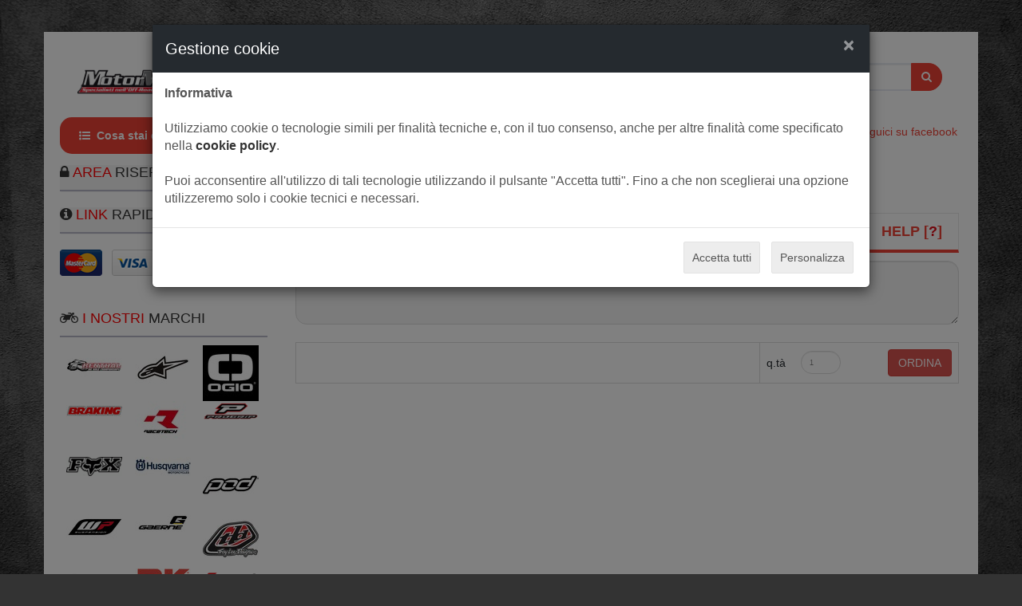

--- FILE ---
content_type: text/html; charset=ISO-8859-1
request_url: https://motormixsrl.it/catalogo/index.html?id=106864
body_size: 62368
content:

<!doctype html>
<html lang="en">
<head>

	<meta charset="utf-8">
	<!--[if IE]>
		<meta http-equiv="X-UA-Compatible" content="IE=Edge,chrome=1">
	<![endif]-->

	
<title>Motormix -
Catalogo online</title>
<meta http-equiv="Content-Type" content="text/html; charset=iso-8859-1">
<meta http-equiv="content-language" content="it">
<meta name="Author" content="Antherica Srl">
<meta name="Keywords" content="motormix, mxshop, abbigliamento moto, scooter, minimoto, cross, reggio emilia, moto, ricambi moto, accessori moto, moto fuori strada, moto usate, moto nuove, motocicli, supermotard, moto trial, minimoto, scooter nuovi, scooter usati,motocicli,Honda off-road, Husqvarna,Linhai, Suzuki,Malaguti, Acerbis, Racetech, Wrp, X-fun, Why Stickers, Higashi, Crd, Tag, One, Renthal, Talon, Afam, RK, Did, Domino, Scott, Carat, Leo Vince, Kawasaki, Ktm, WP, Marzocchi, Hoelins, Xc-ting, Gaerne, Acerbis, No fear, Tos, Scott, Tucano Urbano, Airoh, Lazer, Suomy, Arai">
<meta name="description" content="MotorMix. Specialisti nell'Off-road.">
<meta name="rating" content="general">
<meta name="distribution" content="global">
<meta name="objecttype" content="document">
<meta name="robots" content="all">
<meta name="publisher" content="http://www.antherica.com">
<meta name="reply-to" content="info@antherica.com">
<meta name="google-site-verification" content="48vo-x4gJLYg4_pz3udCbnLc4j6l5API1LInVtTpLIo" />

	<!-- Bootstrap Core CSS -->
	<link href="../css/bootstrap.css" rel="stylesheet">

	<!-- CSS Files -->
	<link href="../font-awesome/css/font-awesome.min.css" rel="stylesheet">
	<link href="../css/owl.carousel.css" rel="stylesheet">
	<link href="../css/style.css" rel="stylesheet">
	<link href="../css/responsive.css" rel="stylesheet">
	<link href="../css/magnific-popup.css" rel="stylesheet">

	<link rel="stylesheet" href="../css/slick.css">
	<link rel="stylesheet" href="../css/animate.min.css">
	<link rel="stylesheet" href="../css/hs.megamenu.css">
	<link rel="stylesheet" href="../css/jquery.mCustomScrollbar.css">
	<link rel="stylesheet" href="../css/custom.css">


	<!--[if lt IE 9]>
		<script src="../js/ie8-responsive-file-warning.js"></script>
	<![endif]-->

	<!-- HTML5 Shim and Respond.js IE8 support of HTML5 elements and media queries -->
    <!-- WARNING: Respond.js doesn't work if you view the page via file:// -->
    <!--[if lt IE 9]>
      <script src="https://oss.maxcdn.com/libs/html5shiv/3.7.0/html5shiv.js"></script>
      <script src="https://oss.maxcdn.com/libs/respond.js/1.4.2/respond.min.js"></script>
    <![endif]-->

	<!-- Fav and touch icons -->
	<link rel="apple-touch-icon-precomposed" sizes="144x144" href="../images/fav-144.png">
	<link rel="apple-touch-icon-precomposed" sizes="114x114" href="../images/fav-114.png">
	<link rel="apple-touch-icon-precomposed" sizes="72x72" href="../images/fav-72.png">
	<link rel="apple-touch-icon-precomposed" href="../images/fav-57.png">
	<link rel="shortcut icon" href="../../images/fav.png">

	<script type="text/javascript" src="../js/functions.js"></script>
</head>
<body>
<!-- Wrapper Starts -->
	

	<div id="wrapper" class="container">
	<!-- Header Section Starts -->
	<!-- Main Menu Starts -->
		<header id="header" class="u-header u-header-left-aligned-nav">
			<div class="u-header__section">
				<!-- HOME MENU -->
				<div class="py-2 py-xl-5 bg-primary-down-lg">
					<div class="my-0dot5 my-xl-0">
						<div class="row align-items-center">
							<!-- Logo-offcanvas-menu -->
							<div class="col-auto">
								<!-- Nav -->
								<nav class="navbar navbar-expand u-header__navbar py-0 justify-content-xl-between max-width-270 min-width-270" style="display:flex;flex-direction:row-reverse;margin-left:20px">
									<!-- Logo -->
									<a class="order-1 order-xl-0 navbar-brand u-header__navbar-brand u-header__navbar-brand-center" href="/" aria-label="Motormix srl">
										<img class="img-responsive logo" src="/images/logo.png">
									</a>
									<button id="sidebarHeaderInvokerMenu" type="button" class="navbar-toggler d-block btn u-hamburger mr-3 mr-xl-0"
										aria-controls="sidebarHeader"
										aria-haspopup="true"
										aria-expanded="false"
										data-unfold-event="click"
										data-unfold-hide-on-scroll="false"
										data-unfold-target="#sidebarHeader1"
										data-unfold-type="css-animation"
										data-unfold-animation-in="fadeInLeft"
										data-unfold-animation-out="fadeOutLeft"
										data-unfold-duration="500" style="outline:none;outline-style:none;outline-offset:0;border:none;">
										<span id="hamburgerTriggerMenu" class="u-hamburger__box">
											<span class="u-hamburger__inner"><i class="fa fa-bars" aria-hidden="true" style="font-size:25px;"></i></span>
										</span>
									</button>
									<!-- End Fullscreen Toggle Button -->
								</nav>
								<aside id="sidebarHeader1" class="u-sidebar u-sidebar--left" aria-labelledby="sidebarHeaderInvoker">
									<div class="u-sidebar__scroller">
										<div class="u-sidebar__container">
											<div class="u-header-sidebar__footer-offset">
												<!-- Toggle Button -->
												<div class="position-absolute top-0 right-0 z-index-2 pt-4 pr-4 bg-white">
													<button type="button" class="close ml-auto"
														aria-controls="sidebarHeader"
														aria-haspopup="true"
														aria-expanded="false"
														data-unfold-event="click"
														data-unfold-hide-on-scroll="false"
														data-unfold-target="#sidebarHeader1"
														data-unfold-type="css-animation"
														data-unfold-animation-in="fadeInLeft"
														data-unfold-animation-out="fadeOutLeft"
														data-unfold-duration="500">
														<span aria-hidden="true"><i class="fa fa-times" aria-hidden="true"></i></span>
													</button>
												</div>
												<!-- End Toggle Button -->

												<!-- Content -->
												<div class="js-scrollbar u-sidebar__body">
													<div id="headerSidebarContent" class="u-sidebar__content u-header-sidebar__content">
														<!-- Logo -->
														<a class="navbar-brand u-header__navbar-brand u-header__navbar-brand-center mb-3" href="/" aria-label="Electro">
															<img class="img-responsive" src="/images/logo.png">
														</a>
														<!-- End Logo -->
														<!-- STANDARD NAVIGATION -->
														<ul id="headerSidebarList" class="u-header-collapse__nav" style="padding-left:15px;padding-top:100px;">
															
															<li class="" style="margin-bottom:10px;">
																<a class="u-header-collapse__nav-link font-weight-bold" href="../index.html">HOME</a>
															</li>
															<li class="" style="margin-bottom:10px;">
																<a class="u-header-collapse__nav-link font-weight-bold" href="../index.html?pg=1">CHI SIAMO</a>
															</li>
															<li class="" style="margin-bottom:10px;">
																<a class="u-header-collapse__nav-link font-weight-bold" href="index.html">CATALOGO</a>
															</li>
															<li class="" style="margin-bottom:10px;">
																<a class="u-header-collapse__nav-link font-weight-bold" href="../index.html?pg=9">DOVE SIAMO</a>
															</li>
															<li class="" style="margin-bottom:10px;">
																<a class="u-header-collapse__nav-link font-weight-bold" href="../index.html?pg=10">COME CONTATTARCI</a>
															</li>
															
															<!-- ----------------------------------------------------------------------------------------------- -->
																
															<!-- ------------------------------------------------------------------------------------------------ -->
															<li class="" style="margin-bottom:10px;">
																<a class="u-header-collapse__nav-link font-weight-bold" href="https://www.motormixsrl.it/catalogo/index.html?id_set=31">
																	Accessori																</a>
															</li>
															<li class="u-has-submenu u-header-collapse__submenu" style="margin-bottom:10px;">
																<a class="u-header-collapse__nav-link font-weight-bold" href="https://www.motormixsrl.it/catalogo/index.html?id_set=30">
																	Articoli di Abbigliamento																</a>
															</li>
															<li class="u-has-submenu u-header-collapse__submenu" style="margin-bottom:10px;">
																<a class="u-header-collapse__nav-link font-weight-bold" href="https://www.motormixsrl.it/catalogo/index.html?lista_pro=1">
																	Articoli per Produttore																</a>
															</li>
															<li class="u-has-submenu u-header-collapse__submenu" style="margin-bottom:10px;">
																<a class="u-header-collapse__nav-link font-weight-bold" href="https://www.motormixsrl.it/catalogo/index.html?lista_saldi=1">
																	Offerte																</a>
															</li>
															<li class="u-has-submenu u-header-collapse__submenu" style="margin-bottom:10px;">
																<a class="u-header-collapse__nav-link font-weight-bold" href="https://www.motormixsrl.it/index.html?action=ricerca1&pg=2">
																	Per la tua moto																</a>
															</li>
																													</ul>
														<!-- End List -->
													</div>
												</div>
												<!-- End Content -->
											</div>
										</div>
									</div>
								</aside>
							</div>
							<!-- Search Bar -->
							<div class="col d-none d-xl-block">
								<form name="ricerca_pc" id="ricerca_pc" method="get" action="./index.html" class="js-focus-state">
									<input type="hidden" name="pg" value="15">
									<input type="hidden" name="cerca" value="cerca">
									<label class="sr-only" for="searchproduct"></label>
									<div class="input-group">
										<input type="text" class="form-control py-2 pl-5 font-size-15 border-right-0 height-40 border-width-2 rounded-left-pill" name="parola_chiave" id="parola_chiave" placeholder="Cerca nel sito" value='' aria-label="Search for Products" aria-describedby="searchProduct1" style="border-color:#e7eaf3;height:35px;">
										<div class="input-group-append">
											<!-- End Select -->
											<button class="btn btn-primary height-40 py-2 px-3 rounded-right-pill" type="submit" id="searchProduct1" style="height:35px;" onclick="$('#ricerca_pc').submit()">
												<i class="fa fa-search" aria-hidden="true" style="color:#FFFFFF;"></i>
											</button>
										</div>
									</div>
								</form>
							</div>
							<div class="col col-xl-auto text-right text-xl-left pl-0 pl-xl-3 position-static">
								<div class="d-inline-flex">
									<ul class="d-flex list-unstyled mb-0 align-items-center">
										<!-- Search -->
										<li class="col d-xl-none px-2 px-sm-3 position-static">
											<a id="searchClassicInvoker" class="font-size-22 text-gray-90 text-lh-1 btn-text-secondary" href="javascript:;" role="button"
												data-placement="top"
												title="Search"
												aria-controls="searchClassic"
												aria-haspopup="true"
												aria-expanded="false">
												<i class="fa fa-search" aria-hidden="true" id="searchClassicInvoker"></i>
											</a>

											<!-- Input -->
											
											<div id="searchClassic" class="input-group-append dropdown-menu dropdown-menu-right left-0 mx-2 dis-none" aria-labelledby="searchClassicInvoker" style="max-width: 400px;margin: 0 auto;">
												<form class="js-focus-state input-group px-3" name="ricerca_pc" id="ricerca_pc" method="get" action="./index.html">
													<input type="hidden" name="pg" value="15">
													<input type="hidden" name="cerca" value="cerca">
													<div class="input-group-append" style="margin:0.5rem;width: 90%;margin: 0 auto;">
														<input type="text" class="form-control py-2 pl-5 font-size-15 border-right-0 height-40 border-width-2 rounded-left-pill" name="parola_chiave" id="parola_chiave" placeholder="Cerca nel sito" value="" aria-label="Search for Products" aria-describedby="searchProduct1" style="border-color:#e7eaf3;" required>
														<button class="btn btn-primary height-40 py-2 px-3 rounded-right-pill" type="submit" id="searchProduct1" onclick="$('#ricerca_pc').submit()">
															<i class="fa fa-search" aria-hidden="true" style="color:#FFFFFF;"></i>
														</button>
													</div>
												</form>
											</div>
										</li>
									</ul>
								</div>
							</div>
						</div>
					</div>
				</div>
				<div class="d-none d-xl-block container" style="margin-bottom:10px;">
					<div class="row">
						<!-- End Vertical Menu -->
						<div class="col-md-auto d-none d-xl-block">
							<div class="max-width-270 min-width-270">
								<!-- Basics Accordion -->
								<div id="basicsAccordion">
									<!-- Card -->
									<div class="card border-0">
										<div class="card-header card-collapse border-0" id="basicsHeadingOne">
											<button type="button" class="btn-link btn-remove-focus btn-block d-flex card-btn py-3 text-lh-1 px-4 shadow-none btn-primary rounded-top-lg border-0 font-weight-bold text-gray-90" style="width:inherit;padding: 16px 24px !important;    cursor: auto;" data-toggle="collapse" data-parent="#basicsHeadingOne" href="#basicsCollapseOne" aria-expanded="true" aria-controls="basicsCollapseOne">
												<span class="ml-0 text-white mr-2">
													<span class="fa fa-list-ul" style="margin-right:5px;"></span>
												</span>
												<span class="pl-1 text-white" style="white-space:nowrap;">Cosa stai cercando?</span>
											</button>
										</div>
										<div id="basicsCollapseOne" class="collapse  vertical-menu">
											<div class="card-body p-0">
												<nav class="js-mega-menu navbar navbar-expand-xl u-header__navbar u-header__navbar--no-space hs-menu-initialized" style="background-color:#FFFFFF;margin-bottom:0px;width:201px;">
													<div id="navBar" class="collapse navbar-collapse u-header__navbar-collapse">
														<ul class="navbar-nav u-header__navbar-nav">
															<li class="nav-item u-header__nav-item"
																data-event="hover"
																data-position="left" style="width:inherit;">
																<a href="https://www.motormixsrl.it/catalogo/index.html?id_set=31" class="nav-link u-header__nav-link u-header__nav-link-toggle">
																	Accessori																</a>
															</li>
															<li class="nav-item u-header__nav-item"
																data-event="hover"
																data-position="left" style="width:inherit;">
																<a href="https://www.motormixsrl.it/catalogo/index.html?id_set=30" class="nav-link u-header__nav-link u-header__nav-link-toggle">
																	Articoli di Abbigliamento																</a>
															</li>
															<li class="nav-item u-header__nav-item"
																data-event="hover"
																data-position="left" style="width:inherit;">
																<a href="https://www.motormixsrl.it/catalogo/index.html?lista_pro=1" class="nav-link u-header__nav-link u-header__nav-link-toggle">
																	Articoli per Produttore																</a>
															</li>
															<li class="nav-item u-header__nav-item"
																data-event="hover"
																data-position="left" style="width:inherit;">
																<a href="https://www.motormixsrl.it/catalogo/index.html?lista_saldi=1" class="nav-link u-header__nav-link u-header__nav-link-toggle">
																	Offerte																</a>
															</li>
															<li class="nav-item u-header__nav-item"
																data-event="hover"
																data-position="left" style="width:inherit;">
																<a href="https://www.motormixsrl.it/index.html?action=ricerca1&pg=2" class="nav-link u-header__nav-link u-header__nav-link-toggle" style="border-bottom:none;">
																	Per la tua moto																</a>
															</li>
														</ul>
													</div>
												</nav>
											</div>
										</div>
									</div>
									<!-- End Card -->
								</div>
								<!-- End Basics Accordion -->
							</div>
						</div>
						<!-- Secondary Menu -->
						<div class="col" style="padding-right:0px;padding-left:25px;">
							<!-- Nav -->
							<nav class="js-mega-menu navbar navbar-expand-md u-header__navbar u-header__navbar--no-space" style="margin-bottom:0px;margin-left: 20px;">
								<!-- Navigation -->
								<div id="navBar" class="collapse navbar-collapse u-header__navbar-collapse" style="padding-left:0px;">
									<ul class="navbar-nav u-header__navbar-nav" style="padding-left:0px;">
										<li class="nav-item u-header__nav-item">
											<a class="nav-link u-header__nav-link" href="index.html" aria-haspopup="true" aria-expanded="false" aria-labelledby="pagesSubMenu">
												HOME											</a>
										</li>
										<li class="nav-item u-header__nav-item">
											<a class="nav-link u-header__nav-link" href="../index.html?pg=1" aria-haspopup="true" aria-expanded="false" aria-labelledby="pagesSubMenu">
												CHI SIAMO											</a>
										</li>
										<li class="nav-item u-header__nav-item">
											<a class="nav-link u-header__nav-link" href="index.html" aria-haspopup="true" aria-expanded="false" aria-labelledby="pagesSubMenu">
												CATALOGO											</a>
										</li>
										<li class="nav-item u-header__nav-item">
											<a class="nav-link u-header__nav-link" href="../index.html?pg=9" aria-haspopup="true" aria-expanded="false" aria-labelledby="pagesSubMenu">
												DOVE SIAMO											</a>
										</li>
										<li class="nav-item u-header__nav-item">
											<a class="nav-link u-header__nav-link" href="../index.html?pg=10" aria-haspopup="true" aria-expanded="false" aria-labelledby="pagesSubMenu">
												COME CONTATTARCI											</a>
										</li>
																				<!-- Button catalogue -->
										<li class="nav-item u-header__nav-last-item" style="padding-left: 0px;padding-right: 35px;float:right;">
											<a href="https://www.facebook.com/MotorMixsrl.it" target="_blank">
												<i class="fa fa-facebook"></i> Seguici su facebook
											</a>
										</li>
									</ul>
								</div>

							</nav>

						</div>

					</div>
				</div>
			</div>
		</header>
	<!-- Main Menu Ends -->
	<!-- Main Container Starts -->
		<div id="main-container">
			<div class="row">
			<!-- Sidebar Starts -->
				<div class="col-md-3">
				<!-- Categories Links Starts -->

<!-- Categories Links Ends -->
<!--Search Starts -->
<!--Newsletter Starts -->
<!-- Shopping Options Starts -->
<div class="panel-group" id="accordioncollapselogin" role="tablist" aria-multiselectable="true" style="border:0; padding:0">
	<div class="panel panel-default" style="border:0; padding:0">
		<div class="panel-heading" role="tab" id="headingOne" style="border:0; padding:0">
			<h4 class="panel-title">
				<a role="button" data-toggle="collapse" data-parent="#accordioncollapselogin" href="#collapselogin" aria-expanded="true" aria-controls="collapselogin">
					<h3 class="side-heading"><i class="fa fa-lock" aria-hidden="true"></i> <span class="red">AREA</span> RISERVATA</h3>
				</a>
			</h4>
		</div>
		<div id="collapselogin" class="panel-collapse collapse" role="tabpanel" aria-labelledby="headingOne" style="border:0; padding:0">
			<div class="panel-body" style="border:0; padding:0">
				<div class="list-group">
										<div class="list-group-item">
						<form name="login" id="formlogin" method="post" action="./index.html" class="form-horizontal" role="form">
							<input type="hidden" name="action" value="login">
							<input type="hidden" name="link" value="/catalogo/index.html">
							<input type="hidden" name="cookie_create" value="1">
							<div class="form-group">
								<div class="col-sm-12">
									<input type="text" class="form-control" id="userlog" name="userlog" placeholder="Username">
								</div>
							</div>
							<div class="form-group">
								<div class="col-sm-12">
									<input type="password" class="form-control" id="pwdlog" name="pwdlog" placeholder="Password">
								</div>
							</div>
						</form>
					</div>
					<div class="list-group-item">
						<button type="button" class="btn btn-danger" onClick="$('#formlogin').submit()">Accedi</button>
					</div>
									</div>
			</div>
		</div>
	</div>
</div>
<div class="panel-group" id="accordionspeedlink" role="tablist" aria-multiselectable="true" style="border:0; padding:0">
	<div class="panel panel-default" style="border:0; padding:0">
		<div class="panel-heading" role="tab" id="headingOne" style="border:0; padding:0">
			<h4 class="panel-title">
				<a role="button" data-toggle="collapse" data-parent="#accordionspeedlink" href="#speedlink" aria-expanded="true" aria-controls="speedlink">
					<h3 class="side-heading"><i class="fa fa-info-circle" aria-hidden="true"></i> <span class="red">LINK</span> RAPIDI</h3>
				</a>
			</h4>
		</div>
		<div id="speedlink" class="panel-collapse collapse" role="tabpanel" aria-labelledby="headingOne" style="border:0; padding:0">
			<div class="panel-body" style="border:0; padding:0">
				<div class="list-group">
					<a href="./index.html?pg=13&amp;ln=1" class="list-group-item">
					<i class="fa fa-chevron-right"></i>
					Ordini					</a>
					<a href="./index.html?pg=13&amp;ln=2" class="list-group-item">
					<i class="fa fa-chevron-right"></i>
					Spedizioni					</a>
					<a href="./index.html?pg=13&amp;ln=3" class="list-group-item">
					<i class="fa fa-chevron-right"></i>
					Pagamenti					</a>
					<a href="./index.html?pg=13&amp;ln=4" class="list-group-item">
					<i class="fa fa-chevron-right"></i>
					Disponibilità					</a>
					<a href="./index.html?pg=13&amp;ln=5" class="list-group-item">
					<i class="fa fa-chevron-right"></i>
					Garanzia					</a>
					<a href="./index.html?pg=13&amp;ln=6" class="list-group-item">
					<i class="fa fa-chevron-right"></i>
					Privacy					</a>
										<a href="./index.html?pg=13&amp;ln=7" class="list-group-item">
					<i class="fa fa-chevron-right"></i>
					Fatture					</a>
										<a href="./index.html?pg=13&amp;ln=8" class="list-group-item">
					<i class="fa fa-chevron-right"></i>
					Diritto di recesso					</a>
										<a href="./index.html?pg=13&amp;ln=9" class="list-group-item">
					<i class="fa fa-chevron-right"></i>
					Condizioni di vendita					</a>
									</div>
			</div>
		</div>
	</div>
</div>
<img src="/images/cc_badges_vert_x.png" class="img-responsive">


<br><br>
<h3 class="side-heading "><i class="fa fa-motorcycle" aria-hidden="true"></i> <span class="red">I NOSTRI</span> MARCHI</h3>
<div style="width:100%; margin-bottom:10px; text-align:center" class="">
	<!-- Heading Ends -->
	<!-- Products Row Starts -->

	<!-- Product Carousel Starts -->

		<div style="width:33%;margin-bottom:20px; text-align:center; float:left; height:50px; vertical-align:middle; padding-bottom:5px">
			<a href="/catalogo/index.html?pro_saldi=37" style="margin-bottom:10px; text-align:center"><img src="/binary_files/marchi/resisedimg/marchi.70.146_1208_01_z_renthal_logo_0_90161.jpg" border="" height="53" width="70" title="" alt="" vspace = "" hspace = "" name = ""    ></a>
	</div>
		<div style="width:33%;margin-bottom:20px; text-align:center; float:left; height:50px; vertical-align:middle; padding-bottom:5px">
			<a href="/catalogo/index.html?pro_saldi=24" style="margin-bottom:10px; text-align:center"><img src="/binary_files/marchi/resisedimg/marchi.70.76854_57201.jpg" border="" height="56" width="70" title="" alt="" vspace = "" hspace = "" name = ""    ></a>
	</div>
		<div style="width:33%;margin-bottom:20px; text-align:center; float:left; height:50px; vertical-align:middle; padding-bottom:5px">
			<a href="/catalogo/index.html?pro_saldi=200" style="margin-bottom:10px; text-align:center"><img src="/binary_files/marchi/resisedimg/marchi.70.0952B876_FCBD_44D8_9A1C_B6404E5B402B_16851.jpeg" border="" height="70" width="70" title="" alt="" vspace = "" hspace = "" name = ""    ></a>
	</div>
		<div style="width:33%;margin-bottom:20px; text-align:center; float:left; height:50px; vertical-align:middle; padding-bottom:5px">
			<a href="/catalogo/index.html?pro_saldi=53" style="margin-bottom:10px; text-align:center"><img src="/binary_files/marchi/resisedimg/marchi.70.braking.jpg" border="" height="15" width="70" title="" alt="" vspace = "" hspace = "" name = ""    ></a>
	</div>
		<div style="width:33%;margin-bottom:20px; text-align:center; float:left; height:50px; vertical-align:middle; padding-bottom:5px">
			<a href="/catalogo/index.html?pro_saldi=179" style="margin-bottom:10px; text-align:center"><img src="/binary_files/marchi/resisedimg/marchi.70.Racetech_61911.jpg" border="" height="53" width="70" title="" alt="" vspace = "" hspace = "" name = ""    ></a>
	</div>
		<div style="width:33%;margin-bottom:20px; text-align:center; float:left; height:50px; vertical-align:middle; padding-bottom:5px">
			<a href="/catalogo/index.html?pro_saldi=185" style="margin-bottom:10px; text-align:center"><img src="/binary_files/marchi/resisedimg/marchi.70.logo_motoelite_progrip_24061.png" border="" height="21" width="70" title="" alt="" vspace = "" hspace = "" name = ""    ></a>
	</div>
		<div style="width:33%;margin-bottom:20px; text-align:center; float:left; height:50px; vertical-align:middle; padding-bottom:5px">
			<a href="/catalogo/index.html?pro_saldi=128" style="margin-bottom:10px; text-align:center"><img src="/binary_files/marchi/resisedimg/marchi.70.fox_54461.png" border="" height="24" width="70" title="" alt="" vspace = "" hspace = "" name = ""    ></a>
	</div>
		<div style="width:33%;margin-bottom:20px; text-align:center; float:left; height:50px; vertical-align:middle; padding-bottom:5px">
			<a href="/catalogo/index.html?pro_saldi=187" style="margin-bottom:10px; text-align:center"><img src="/binary_files/marchi/resisedimg/marchi.70.husqvarna_logo_92921.jpg" border="" height="24" width="70" title="" alt="" vspace = "" hspace = "" name = ""    ></a>
	</div>
		<div style="width:33%;margin-bottom:20px; text-align:center; float:left; height:50px; vertical-align:middle; padding-bottom:5px">
			<a href="/catalogo/index.html?pro_saldi=177" style="margin-bottom:10px; text-align:center"><img src="/binary_files/marchi/resisedimg/marchi.70.mq1_27201.jpg" border="" height="70" width="70" title="" alt="" vspace = "" hspace = "" name = ""    ></a>
	</div>
		<div style="width:33%;margin-bottom:20px; text-align:center; float:left; height:50px; vertical-align:middle; padding-bottom:5px">
			<a href="/catalogo/index.html?pro_saldi=201" style="margin-bottom:10px; text-align:center"><img src="/binary_files/marchi/resisedimg/marchi.70.41F61E72_D86F_403E_BA7A_A1D4C52D9D2F_19931.jpeg" border="" height="37" width="70" title="" alt="" vspace = "" hspace = "" name = ""    ></a>
	</div>
		<div style="width:33%;margin-bottom:20px; text-align:center; float:left; height:50px; vertical-align:middle; padding-bottom:5px">
			<a href="/catalogo/index.html?pro_saldi=23" style="margin-bottom:10px; text-align:center"><img src="/binary_files/marchi/resisedimg/marchi.70.GaerneLogoNew_97941.jpg" border="" height="23" width="70" title="" alt="" vspace = "" hspace = "" name = ""    ></a>
	</div>
		<div style="width:33%;margin-bottom:20px; text-align:center; float:left; height:50px; vertical-align:middle; padding-bottom:5px">
			<a href="/catalogo/index.html?pro_saldi=183" style="margin-bottom:10px; text-align:center"><img src="/binary_files/marchi/resisedimg/marchi.70.adesivo_troy_lee_designs_inclinado_lg_D_NQ_NP_869559_MLB26469501564_122017_F_03271.jpg" border="" height="70" width="70" title="" alt="" vspace = "" hspace = "" name = ""    ></a>
	</div>
		<div style="width:33%;margin-bottom:20px; text-align:center; float:left; height:50px; vertical-align:middle; padding-bottom:5px">
			<a href="/catalogo/index.html?pro_saldi=15" style="margin-bottom:10px; text-align:center"><img src="/binary_files/marchi/resisedimg/marchi.70.scott_loo_38101.png" border="" height="17" width="70" title="" alt="" vspace = "" hspace = "" name = ""    ></a>
	</div>
		<div style="width:33%;margin-bottom:20px; text-align:center; float:left; height:50px; vertical-align:middle; padding-bottom:5px">
			<a href="/catalogo/index.html?pro_saldi=52" style="margin-bottom:10px; text-align:center"><img src="/binary_files/marchi/resisedimg/marchi.70.RK_RACING_70271.jpg" border="" height="35" width="70" title="" alt="" vspace = "" hspace = "" name = ""    ></a>
	</div>
		<div style="width:33%;margin-bottom:20px; text-align:center; float:left; height:50px; vertical-align:middle; padding-bottom:5px">
			<a href="/catalogo/index.html?pro_saldi=197" style="margin-bottom:10px; text-align:center"><img src="/binary_files/marchi/resisedimg/marchi.70.download_35161.png" border="" height="20" width="70" title="" alt="" vspace = "" hspace = "" name = ""    ></a>
	</div>
		<div style="width:33%;margin-bottom:20px; text-align:center; float:left; height:50px; vertical-align:middle; padding-bottom:5px">
			<a href="/catalogo/index.html?pro_saldi=196" style="margin-bottom:10px; text-align:center"><img src="/binary_files/marchi/resisedimg/marchi.70.GasGas_logo_white_60401.jpeg" border="" height="70" width="70" title="" alt="" vspace = "" hspace = "" name = ""    ></a>
	</div>
		<div style="width:33%;margin-bottom:20px; text-align:center; float:left; height:50px; vertical-align:middle; padding-bottom:5px">
			<a href="/catalogo/index.html?pro_saldi=167" style="margin-bottom:10px; text-align:center"><img src="/binary_files/marchi/resisedimg/marchi.70.thor_600_41891.jpg" border="" height="27" width="70" title="" alt="" vspace = "" hspace = "" name = ""    ></a>
	</div>
		<div style="width:33%;margin-bottom:20px; text-align:center; float:left; height:50px; vertical-align:middle; padding-bottom:5px">
			<a href="/catalogo/index.html?pro_saldi=163" style="margin-bottom:10px; text-align:center"><img src="/binary_files/marchi/resisedimg/marchi.70.images_74161.jpeg" border="" height="20" width="70" title="" alt="" vspace = "" hspace = "" name = ""    ></a>
	</div>
		<div style="width:33%;margin-bottom:20px; text-align:center; float:left; height:50px; vertical-align:middle; padding-bottom:5px">
			<a href="/catalogo/index.html?pro_saldi=55" style="margin-bottom:10px; text-align:center"><img src="/binary_files/marchi/resisedimg/marchi.70.pirelli.jpg" border="" height="16" width="70" title="" alt="" vspace = "" hspace = "" name = ""    ></a>
	</div>
		<div style="width:33%;margin-bottom:20px; text-align:center; float:left; height:50px; vertical-align:middle; padding-bottom:5px">
			<a href="/catalogo/index.html?pro_saldi=11" style="margin-bottom:10px; text-align:center"><img src="/binary_files/marchi/resisedimg/marchi.70.airoh.jpg" border="" height="34" width="70" title="" alt="" vspace = "" hspace = "" name = ""    ></a>
	</div>
		<div style="width:33%;margin-bottom:20px; text-align:center; float:left; height:50px; vertical-align:middle; padding-bottom:5px">
			<a href="/catalogo/index.html?pro_saldi=56" style="margin-bottom:10px; text-align:center"><img src="/binary_files/marchi/resisedimg/marchi.70.dunlop.jpg" border="" height="15" width="70" title="" alt="" vspace = "" hspace = "" name = ""    ></a>
	</div>
		<div style="width:33%;margin-bottom:20px; text-align:center; float:left; height:50px; vertical-align:middle; padding-bottom:5px">
			<a href="/catalogo/index.html?pro_saldi=59" style="margin-bottom:10px; text-align:center"><img src="/binary_files/marchi/resisedimg/marchi.70.racetech.jpg" border="" height="12" width="70" title="" alt="" vspace = "" hspace = "" name = ""    ></a>
	</div>
		<div style="width:33%;margin-bottom:20px; text-align:center; float:left; height:50px; vertical-align:middle; padding-bottom:5px">
			<a href="/catalogo/index.html?pro_saldi=195" style="margin-bottom:10px; text-align:center"><img src="/binary_files/marchi/resisedimg/marchi.70.logo_2019_06781.png" border="" height="87" width="70" title="" alt="" vspace = "" hspace = "" name = ""    ></a>
	</div>
		<div style="width:33%;margin-bottom:20px; text-align:center; float:left; height:50px; vertical-align:middle; padding-bottom:5px">
			<a href="/catalogo/index.html?pro_saldi=152" style="margin-bottom:10px; text-align:center"><img src="/binary_files/marchi/resisedimg/marchi.70.2208221401_83601.jpg" border="" height="35" width="70" title="" alt="" vspace = "" hspace = "" name = ""    ></a>
	</div>
		<div style="width:33%;margin-bottom:20px; text-align:center; float:left; height:50px; vertical-align:middle; padding-bottom:5px">
			<a href="/catalogo/index.html?pro_saldi=172" style="margin-bottom:10px; text-align:center"><img src="/binary_files/marchi/resisedimg/marchi.70.logo_31441.png" border="" height="21" width="70" title="" alt="" vspace = "" hspace = "" name = ""    ></a>
	</div>
		<div style="width:33%;margin-bottom:20px; text-align:center; float:left; height:50px; vertical-align:middle; padding-bottom:5px">
			<a href="/catalogo/index.html?pro_saldi=48" style="margin-bottom:10px; text-align:center"><img src="/binary_files/marchi/resisedimg/marchi.70.LOGO.MOTOCROSS_COLORI_16171.jpg" border="" height="32" width="70" title="" alt="" vspace = "" hspace = "" name = ""    ></a>
	</div>
		<div style="width:33%;margin-bottom:20px; text-align:center; float:left; height:50px; vertical-align:middle; padding-bottom:5px">
			<a href="/catalogo/index.html?pro_saldi=96" style="margin-bottom:10px; text-align:center"><img src="/binary_files/marchi/resisedimg/marchi.70.Oakley_logo.svg_42591.png" border="" height="26" width="70" title="" alt="" vspace = "" hspace = "" name = ""    ></a>
	</div>
		<div style="width:33%;margin-bottom:20px; text-align:center; float:left; height:50px; vertical-align:middle; padding-bottom:5px">
			<a href="/catalogo/index.html?pro_saldi=198" style="margin-bottom:10px; text-align:center"><img src="/binary_files/marchi/resisedimg/marchi.70.download_1_35991.png" border="" height="29" width="70" title="" alt="" vspace = "" hspace = "" name = ""    ></a>
	</div>
		<div style="width:33%;margin-bottom:20px; text-align:center; float:left; height:50px; vertical-align:middle; padding-bottom:5px">
			<a href="/catalogo/index.html?pro_saldi=18" style="margin-bottom:10px; text-align:center"><img src="/binary_files/marchi/resisedimg/marchi.70.acerbisNEW_18791.jpg" border="" height="12" width="70" title="" alt="" vspace = "" hspace = "" name = ""    ></a>
	</div>
	

</div>
				</div>
			<!-- Sidebar Ends -->

			<!-- Primary Content Starts -->
				<div class="col-md-9 col-sm-12">

				<style>
.table td{
	padding:4px !important;
}
.table th{
	padding:4px !important;
}
</style>



<!-- Main Heading Starts -->
	<h2 class="main-heading">
				</h2>
<!-- Main Heading Ends -->
<!--table start-->

<table width="99%" border="0" align="center" cellpadding="0" cellspacing="0">
<tr>
<td colspan="2">
<!--table start-->

	<table width="100%" border="0" align="center" cellpadding="0" cellspacing="0">
	<tr>
	<td>

	

		</td>
	</tr>
	<tr>
	<td>

		<!--table start-->

		<table width="100%" border="0" cellpadding="0" cellspacing="0">
		<tr>
						<td valign="top">


			<!--table start-->

			<table class="table table-bordered" width="100%" border="0" cellpadding="0" cellspacing="0">

			
			
			</table>

			<!--table end-->


			<!--offerta-->
						<!---->
						<!--promozione-->
						<!---->

		</td>
		</tr>
		</table>

		<!--table end-->


	</td>
	</tr>
	</table>

	<!--table end-->


<!--compatibilità-->

<!--AREA ORDINA ONLINE-->


<!--table start-->
<div class="product-info-box">
<h4 class="heading">
	ORDINA ONLINE
		<a class="pull-right" href="JavaScript:popUp('../pop_up/help_ordina.html','400','250','it')"><b>help [<span style="color:#E10915;">?</span>] </b></a>
	</h4>
</div>

<table width="100%" cellpadding="0" cellspacing="0" border="0">
<tr>
<td colspan="3">

		<!--campo note dell'articolo-->
		<form name="invia_note_art" method="post" action="" style="margin: 0px 0px 0px 0px;">
		<textarea rows="5" cols="1" name="note_materiale" style="background:#f4f4f4" class="form-control" placeholder="Note"></textarea>
		</form>
		<br>

				<!--modulo ordine base (sezione accessori senza modelli compatibili)-->
			<!--table start-->

			<table width="100%" cellpadding="0" cellspacing="0" border="0">
			<tr>
			<td>


			<!--table start-->

			<table class="table table-bordered" width="100%" cellpadding="0" cellspacing="0" border="0" bgcolor="#cccccc">
			<tr>
						<td bgcolor="#ffffff" width="70%"  style="vertical-align:middle">

						</td>
			<td bgcolor="#ffffff" align="right">

				<form name="ordina_online_" method="post" action="" style="margin: 0px 0px 0px 0px;">
				<input name="action" type="hidden" value="ordina_online">
				<input name="pg" type="hidden" value="3">
				<input name="id" type="hidden" value="106864">
				<!--nuovi campi-->
				<input name="idmodello" type="hidden" value="">
				<input name="modello" type="hidden" value="">
				<input name="idarticolo" type="hidden" value="106864">
				<input name="idtaglia" type="hidden" value="">
				<input name="taglia" type="hidden" value="">
				<input name="idcolore" type="hidden" value="">
				<input name="colore" type="hidden" value="">

									<input name="prezzo" type="hidden" value="">
				
				<!---->

				<input name="id_variante" type="hidden" value="">
				<input name="inizio_nota" type="hidden" value="">
				<input name="note_materiale" type="hidden" value="">

				<!--table start-->

				<table class="table table-bordered" width="150" cellpadding="0" cellspacing="0" border="0" style="border:0;margin-bottom: 0px;">
				<tr>
				<td style="border:0; vertical-align:middle">q.tà</td>
				<td style="border:0; vertical-align:middle"><input name="qta" type="text" value="1" class="form-control" style="width:50px" onkeyup="Javascript:checkNumeric(this, '1');" ></td>
				<td style="border:0; vertical-align:middle" align="right">

					<button type="submit" class="btn btn-danger text-uppercase" onclick="document.forms['ordina_online_'].elements['note_materiale'.$nameField].value=document.forms['invia_note_art'].elements['note_materiale'.$nameField].value">ordina</button>

				</td>
				</table>

				<!--table end-->

				</form>
			</td>
			</tr>
			</table>

			<!--table end-->

			</td>
			</tr>
			</table>

			<!--table end-->


		</td>
</tr>
</table>

<!--table end-->


<!---->
<br><br>
</td>
</tr>
</table>

<!--table end-->



				</div>
				<!-- Primary Content Ends -->

			</div>
		</div>
	<!-- Main Container Ends -->
	</div>
<!-- Wrapper Ends -->
<!-- Copyright Area Starts -->
	<div class="container" style="padding:0px;">
		<div class="bg-primary py-3">
			<div class="container">
				<div class="col-lg-6" style="text-align:center;width:50%;margin-right:0px;display:inline;">
					<h2 class="ml-3 text-white" style="margin-top:0px;font-size:18px;display:inline-block;">
						<i class="fa fa-envelope-o" aria-hidden="true" style="margin-right:10px;"></i>
						Iscriviti alla newsletter
					</h2>
				</div>
				<div class="col-lg-6" style="float:right;width:50%;">
					<!-- Subscribe Form -->
					<form action="https://admin11.antherica.com/newsletter/webreg" name="_amwebreg" id="_amwebreg" target="_blank">
							<input type="hidden" name="_amid" value="873145O">
							<input type="hidden" name="_amcid" value="211081916T">
						<input type="hidden" name="action" value="emails/newslettersubscription">
						<label class="sr-only" for="subscribeSrEmail"></label>
						<div class="input-group input-group-pill">
							<input type="email" class="clear-after-submit form-control border-0 height-40" name="_ameml" value="" onfocus="_amwebreg._ameml.value=''" placeholder="Indirizzo e-mail" aria-label="E-mail" aria-describedby="subscribeButton" required
							data-msg="Inserire e-mail valida" style="height:35px;">
							<div class="input-group-append">
								<button type="submit" class="btn btn-dark btn-sm-wide height-40 py-2" id="subscribeButton" style="height:35px;" onclick="$('#_amwebreg').submit()">Iscriviti</button>
							</div>
						</div>
					</form>
					<!-- End Subscribe Form -->
				</div>
			</div>
		</div>
	</div>
	<div class="copyright container">
<!-- Footer Section Starts -->
		<footer id="footer-area">
		<!-- Footer Links Starts -->
			<div class="footer-links row">
			<!-- Information Links Starts -->
				<div class="col-md-3 col-sm-6">
					<h3 class="side-heading" style="color:#FFFFFF">Motor<span class="red">Mix</span> Srl</h3>
					<ul>
						<li>
							<span class="red">Negozio</span><br>
							Via Adua, 96 - 42100 Reggio Emilia<br>
							Tel.: 0522 922447<br>
							Fax.: 0522 920823<br>
							E-mail: <a href="mailto:servizioclienti@motormixsrl.it">servizioclienti@motormixsrl.it</a>	<br>
							P.IVA: 02112330358
						</li>
					</ul>

				</div>
				<div class="col-md-3 col-sm-6">
					<h3 class="side-heading" style="color:#FFFFFF">&nbsp;</h3>
					<ul>
						<li>
							<span class="red">Officina</span><br>
							Via Adua 96 - 42100 Reggio Emilia<br>
							Tel.: 0522 515143<br>
							Fax.: 0522 920823<br>
							E-mail: <a href="mailto:servizioclienti@motormixsrl.it">servizioclienti@motormixsrl.it</a>	<br>
							P.IVA: 02318940356
						</li>
					</ul>
				</div>
			<!-- Information Links Ends -->
			<!-- My Account Links Starts -->
				<div class="col-md-2 col-sm-6">
					<ul>
						<li><a href="../index.html">Home</a></li>
						<li><a href="../index.html?pg=1">Chi siamo</a></li>
						<li><a href="index.html">Catalogo</a></li>
						<li><a href="../index.html?pg=5">News &amp; eventi</a></li>
						<li><a href="../index.html?pg=9">Dove siamo</a></li>
						<li><a href="../index.html?pg=10">Come contattarci</a></li>
						<hr>
						<li><a href="//www.motormixsrl.it/catalogo/index.html?id_set=31">
						<i class="fa fa-chevron-right" style="color: #FE0001;"></i>
						Accessori						</a></li>
						<li><a href="//www.motormixsrl.it/catalogo/index.html?id_set=30">
						<i class="fa fa-chevron-right" style="color: #FE0001;"></i>
						Articoli di Abbigliamento						</a></li>
						<li><a href="//www.motormixsrl.it/catalogo/index.html?lista_pro=1">
						<i class="fa fa-chevron-right" style="color: #FE0001;"></i>
						Articoli per Produttore						</a></li>
						<li><a href="//www.motormixsrl.it/catalogo/index.html?lista_saldi=1">
						<i class="fa fa-motorcycle" aria-hidden="true" style="color: #FE0001;"></i>
						Offerte						</a></li>
						<li><a href="//www.motormixsrl.it/index.html?action=ricerca1&pg=2">
						<i class="fa fa-chevron-right" style="color: #FE0001;"></i>
						Per la tua moto						</a></li>
					</ul>
				</div>
				<div class="col-md-4 col-sm-6">
					<iframe src="https://www.facebook.com/plugins/page.php?href=https%3A%2F%2Fwww.facebook.com%Motormixsrl.it%2F%3Ffref%3Dts&tabs=timeline&width=340&height=350&small_header=false&adapt_container_width=false&hide_cover=false&show_facepile=true&appId=236666303052583" width="340" height="350" style="border:none;overflow:hidden" scrolling="no" frameborder="0" allowTransparency="true"></iframe>
				</div>
			<!-- Contact Us Ends -->
			</div>
		<!-- Footer Links Ends -->
		</footer>

		<hr>

	<!-- Footer Section Ends -->
		<div class="clearfix">
		<!-- Starts -->
			<p class="pull-left">
				&copy; 2005 - 2026 Motormix Srl, P.Iva 02112330358 - <a href="https://www.antherica.com?ws=motormixsrl.it">powered by Antherica</a> - <a href="index.html?pg=13&ln=6">Privacy Policy</a> - <a href="javascript:void(0)" onclick = "$('#_cookiesconsent').modal('show');">Preferenze cookies</a>
			</p>
		<!-- Ends -->
        	<div class="pull-right">
            	<img src="/images/cc_badges.png" class="img-responsive">
            </div>

		<!-- Payment Gateway Links Starts -->
			<ul class="pull-right list-inline" style="margin-right:20px">
				<li>
					<a href="https://www.facebook.com/Motormixsrl.it" target="_blank">
						<i class="fa fa-facebook"></i>
					</a>
				</li>
			</ul>
		<!-- Payment Gateway Links Ends -->
		</div>
	</div>
<!-- Copyright Area Ends -->
<!-- JavaScript Files -->
<script src="../js/jquery-1.11.1.min.js"></script>
<script src="../js/jquery-migrate-1.2.1.min.js"></script>
<script src="../js/bootstrap.min.js"></script>
<script src="../js/bootstrap-hover-dropdown.min.js"></script>
<script src="../js/bootstrap-dropdown.js"></script>
<script src="../js/jquery.magnific-popup.min.js"></script>
<script src="../js/owl.carousel.min.js"></script>
<script src="../js/custom.js"></script>
<script type="text/javascript" src="../js/grids.js"></script>
<script type="text/javascript">
$(document).ready(function() {
		$(".carousel").responsiveEqualHeightGrid();
		$(".carousel").responsiveEqualHeightGrid();
		$(".carousel").responsiveEqualHeightGrid();
	});

</script>
	<script src="../js/hs.megamenu.js"></script>
	<script src="../js/svg-injector.min.js"></script>
	<script src="../js/jquery.mCustomScrollbar.concat.min.js"></script>
	<script src="../js/slick.js"></script>

	<script src="../js/hs.core.js"></script>

	<script src="../js/hs.header.js"></script>
	<script src="../js/hs.hamburgers.js"></script>
	<script src="../js/hs.unfold.js"></script>
	<script src="../js/hs.focus-state.js"></script>
	<script src="../js/hs.malihu-scrollbar.js"></script>
	<script src="../js/hs.onscroll-animation.js"></script>
	<script src="../js/hs.slick-carousel.js"></script>

	<script type="text/javascript">

		$(window).load(function(){
			// initialization of HSMegaMenu component
			$('.js-mega-menu').HSMegaMenu({
				event: 'hover',
				direction: 'horizontal',
				pageContainer: $('.container'),
				breakpoint: 767.98,
				hideTimeOut: 0
			});
		});
		$(document).ready(function(){
			// initialization of header
			$.HSCore.components.HSHeader.init($('#header'));

			// initialization of animation
			$.HSCore.components.HSOnScrollAnimation.init('[data-animation]');

			// initialization of unfold component
			$.HSCore.components.HSUnfold.init($('[data-unfold-target]'), {
				afterOpen: function () {
					$(this).find('input[type="search"]').focus();
				}
			});

			// initialization of malihu scrollbar
			$.HSCore.components.HSMalihuScrollBar.init($('.js-scrollbar'));

			// initialization of forms
			$.HSCore.components.HSFocusState.init();

			// initialization of slick carousel
			$.HSCore.components.HSSlickCarousel.init('.js-slick-carousel');

			// initialization of go to
			//$.HSCore.components.HSGoTo.init('.js-go-to');

			// initialization of hamburgers
			$.HSCore.components.HSHamburgers.init('#hamburgerTrigger');

			// initialization of unfold component
			$.HSCore.components.HSUnfold.init($('[data-unfold-target]'), {
				beforeClose: function () {
					$('#hamburgerTrigger').removeClass('is-active');
				},
				afterClose: function() {
					$('#headerSidebarList .collapse.show').collapse('hide');
				}
			});

			$('#headerSidebarList [data-toggle="collapse"]').on('click', function (e) {
				e.preventDefault();

				var target = $(this).data('target');

				if($(this).attr('aria-expanded') === "true") {
					$(target).collapse('hide');
				} else {
					$(target).collapse('show');
				}
			});

			// initialization of unfold component
			$.HSCore.components.HSUnfold.init($('[data-unfold-target]'));
		});
		$("#searchClassicInvoker").click(function(){
			if($("#searchClassic").css("display") == "none") {
				$("#searchClassic").css("display","block");
				$(".input-group-append").css("display","flex");
			}else{
				$("#searchClassic").css("display","none");
				$(".input-group-append").css("display","none");
			}
		});
		$(".mb-5").css("display","block");
	</script>
	<script>
		$("#bsicsColaps").click(function(){
			if($("basicsCollapseOne").css("display") == "none"){
				$("basicsCollapseOne").css("display","block");
			}else{
				$("basicsCollapseOne").css("display","none");
			}
		});
	</script>
	

<style>

	#_cookiesconsent{
		display: none;
	}
	.cc-modal {
		max-height: 430px;
		overflow: auto;
	}
	@media screen and (max-width: 992px) {
		.cc-modal {
			max-height: 510px;
			overflow: auto;
		}
	}
	.cc-header{
		background: #252a2f!important;
		color: #ffffff!important;
		border-top-right-radius: 1px!important;
		border-top-left-radius: 1px!important;
	    padding: 8px;
	}
.cc-txtbody {
	font-size: 16px;
	color: #555555;
}
.cc-txtbody-t2 {
	font-size: 14px;
	line-height: 16px;
	color: #555555;
}

.cc-button {
  background-color: #ededed;
  border: 1px solid #e3e3e3;
  color: #555555;
  padding: 8px 10px;
  text-align: center;
  text-decoration: none;
  display: inline-block;
  font-size: 14px;
  margin: 2px 1px;
  cursor: pointer;
  border-radius: 2px;
}

.cc-button-t2 {
  background-color: #dedede;
  border: 1px solid #e1e1e1;
  color: #555555;
  padding: 8px 10px;
  text-align: center;
  text-decoration: none;
  display: inline-block;
  font-size: 14px;
  margin: -5px;
  cursor: pointer;
  border-radius: 2px;
}

.cc-button:hover {
  background-color: #dddddd;
  color: #000000;
}

.cc-txtheader {
	font-size: 17px;
}

.cc-rednotice {
	color: #660000;
}

.cc-switch {
  position: relative;
  display: inline-block;
  width: 56px;
  height: 30px;
}

.cc-switch input {
  opacity: 0;
  width: 0;
  height: 0;
}

.cc-slider {
  position: absolute;
  cursor: pointer;
  top: 0;
  left: 0;
  right: 0;
  bottom: 0;
  background-color: #880000;
  -webkit-transition: .4s;
  transition: .4s;
}

.cc-slider:before {
  position: absolute;
  content: "";
  height: 22px;
  width: 22px;
  left: 4px;
  bottom: 4px;
  background-color: #ffffff;
  -webkit-transition: .4s;
  transition: .4s;
}

input:checked + .cc-slider {
  background-color: #008800;
}

input:focus + .cc-slider {
  box-shadow: 0 0 1px #252a2f;
}

input:checked + .cc-slider:before {
  -webkit-transform: translateX(26px);
  -ms-transform: translateX(26px);
  transform: translateX(26px);
}

.cc-slider.round {
  border-radius: 34px;
}

.cc-slider.round:before {
  border-radius: 50%;
}

input:disabled + .cc-slider {
  background-color: #cccccc;
}



.cc-table {
	width: 100%; padding: 10px;
	font-size: 13px;
}
.cc-td-90 {
	width: 90%;
	color: #000000;
}
.cc-td-10 {
	width: 10%;
	padding-left: 10px;
}
.cc-td-25 {
	width: 25%;
	padding: 5px;
}
.cc-tr-line {
	border-bottom: 1px solid #ccc
}


#cc-optionspanel {
	display: none;
}

.cc-cookies-list
{
	display: none;
	padding-bottom: 15px
}

#cc-mainpanel-btnsopts {
	display: none;
}

.cc-grey
{
	color: #AAAAAA;
}

.cc-link {
	color: #333333;
}

.cc-link:hover {
	color: #000000;
}

.cc-link:visited {
	color: #333333;
}
.antherica-modal-close {
  position: absolute;
  top: 10px;
  right: 10px;
  width: 32px;
  height: 32px;
  background: transparent;
  border: none;
  font-size: 24px;
  font-weight: bold;
  color: #333;
  cursor: pointer;
  transition: color 0.2s ease, transform 0.2s ease;
}

.antherica-modal-close:hover {
  color: #000;
  transform: scale(1.1);
}

.antherica-modal-close:focus {
  outline: none;
  color: #007bff;
}


</style>

<script>


	function getCookie(cname) {
		let name = cname + "=";
		let decodedCookie = decodeURIComponent(document.cookie);
		let ca = decodedCookie.split(';');
		for(let i = 0; i <ca.length; i++) {
		let c = ca[i];
		while (c.charAt(0) == ' ') {
		  c = c.substring(1);
		}
		if (c.indexOf(name) == 0) {
		  return c.substring(name.length, c.length);
		}
		}
		return "";
	}

	function _cookieconsent_openoptions(act)
	{
		jQuery(document).ready(function($){
			$('#_cookiesconsent').modal('show');
			$('#cc-privacy-bottom-container').hide();
			if(act == 'c')
			{
				$('#cc-mainpanel').fadeIn(300);
				$('#cc-optionspanel').hide();

				$('#cc-mainpanel-btnsmain').fadeIn(300);
				$('#cc-mainpanel-btnsopts').hide();
			}
			else
			{
				$('#cc-optionspanel').fadeIn(300);
				$('#cc-mainpanel').hide();

				$('#cc-mainpanel-btnsopts').fadeIn(300);
				$('#cc-mainpanel-btnsmain').hide();
			}
		});
	}
</script>
<div id="_cookiesconsent" class="modal fade" role="dialog">
  <div class="modal-dialog modal-lg" id="cc-modal">

	<!-- Modal content-->
	<div class="modal-content cc-content">
	  <div class="cc-header">
		<h4 class="modal-title cc-header">Gestione cookie</h4>
		<button type="button" class="close antherica-modal-close" data-dismiss="modal" onclick="document._cookie_consentrjctll.submit()" style="color: #fff">×</button>
	  </div>
	  <div class="modal-body cc-modal">

		<div id="cc-mainpanel" class="cc-txtbody">
			<p><strong>Informativa</strong><br><br>
Utilizziamo cookie o tecnologie simili per finalit&agrave; tecniche e, con il tuo consenso, anche per altre finalit&agrave; come specificato nella <a href="https://www.motormixsrl.it/index.html?pg=13&ln=6" target="_blank" class="cc-link"><b>cookie policy</b></a>.
<br><br>
Puoi acconsentire all'utilizzo di tali tecnologie utilizzando il pulsante &quot;Accetta tutti&quot;. Fino a che non sceglierai una opzione utilizzeremo solo i cookie tecnici e necessari.</p>
		</div>

		<div id="cc-optionspanel" class="cc-txtbody">

			<form name="_cookie_consentsaveopts" id="_cookie_consentsaveopts" method="post" action="/">

			<fieldset>
			<input type="hidden" value="saveopts" name="_cookies_act">
			<input type="hidden" value="https%3A%2F%2Fmotormixsrl.it%2Fcatalogo%2Findex.html%3Fid%3D106864" name="_ccredir">
			<table class="cc-table">
			<thead class="sr-only">
			<tr class="cc-tr-line">
			<th><em>Descrizione</em></th>
			<th><em>Scelta</th>
			</tr>
			</thead>
			<tbody>
			<tr>
			<td class="cc-td-90">
				<p><strong class="cc-txtheader">Cookie tecnici</strong>
<br>Cookie tecnici e necessari al corretto funzionamento del sito web. Non possono essere disabilitati
									&nbsp;[<strong><a href="javascript:void(0)" onclick="jQuery(document).ready(function($){$('#ckscat1').toggle('show');});" class="cc-link">&nbsp;6&nbsp;</a></strong>]

					<div id="ckscat1" class="cc-cookies-list">
					<table class="cc-table">
					<thead>
					<tr class="cc-tr-line">
					<th class="cc-td-25"><em>Nome</em></th>
					<th class="cc-td-25"><em>Fornitore</em></th>
					<th class="cc-td-25"><em>Scopo</em></th>
					<th class="cc-td-25"><em>Durata</em></th>
					</tr>
					</thead>
					<tbody>

												<tr class="cc-tr-line">
							<td class="cc-td-25">_cookie_consent</td>
							<td class="cc-td-25">Antherica srl</td>
							<td class="cc-td-25">Funzionale</td>
							<td class="cc-td-25">1 anno</td>
							</tr>
													<tr class="cc-tr-line">
							<td class="cc-td-25">mxshopBack</td>
							<td class="cc-td-25">Antherica srl</td>
							<td class="cc-td-25">Funzionale</td>
							<td class="cc-td-25">Sessione</td>
							</tr>
													<tr class="cc-tr-line">
							<td class="cc-td-25">lng</td>
							<td class="cc-td-25">Antherica srl</td>
							<td class="cc-td-25">Funzionale</td>
							<td class="cc-td-25">100 giorni</td>
							</tr>
													<tr class="cc-tr-line">
							<td class="cc-td-25">UserLog</td>
							<td class="cc-td-25">Antherica srl</td>
							<td class="cc-td-25">Funzionale</td>
							<td class="cc-td-25">30 giorni</td>
							</tr>
													<tr class="cc-tr-line">
							<td class="cc-td-25">mxshop</td>
							<td class="cc-td-25">Antherica srl</td>
							<td class="cc-td-25">Funzionale</td>
							<td class="cc-td-25">Sessione</td>
							</tr>
													<tr class="cc-tr-line">
							<td class="cc-td-25">MxOrdini</td>
							<td class="cc-td-25">Antherica srl</td>
							<td class="cc-td-25">Funzionale</td>
							<td class="cc-td-25">Sessione</td>
							</tr>
											</tbody></table>
					</div>

				</p>

			</td>
			<td class="cc-td-10">
				<label for="cc-cat-1" class="sr-only">Select option</label>
				<label class="cc-switch">
				  <input type="checkbox" name="cc-cat-1" id="cc-cat-1" checked disabled>
				  <span class="cc-slider round disabled"></span>
				</label>
			</td>
			</tr>
			<tr>
			<td class="cc-td-90 cc-grey">
				<p><strong class="cc-txtheader">Cookie di preferenza</strong>
<br>I cookie di preferenza consentono al sito web di memorizzare informazioni che ne influenzano il comportamento, ad esempio la personalizzazione di un colore
									<span class="cc-rednotice">.<br><strong>Nessun cookie utilizzato per questa tipologia</strong></span>								</p>
			</td>
			<td class="cc-td-10">
				<label for="cc-cat-2" class="sr-only">Select option</label>
				<label class="cc-switch">
				  <input type="checkbox" name="cc-cat-2" id="cc-cat-2" value="1" disabled >
				  <span class="cc-slider round"></span>
				</label>
			</td>
			</tr>

			<tr>
			<td class="cc-td-90 ">
				<p><strong class="cc-txtheader">Cookie statistici</strong>
<br>I cookie statistici aiutano a capire come i visitatori interagiscono con il sito web raccogliendo e trasmettendo informazioni in forma anonima
									[<strong><a href="javascript:void(0)" onclick="jQuery(document).ready(function($){$('#ckscat3').toggle('show');});" class="cc-link">&nbsp;1&nbsp;</a></strong>]

					<div id="ckscat3" class="cc-cookies-list">
					<table class="cc-table">
					<thead>
					<tr class="cc-tr-line">
					<th class="cc-td-25"><em>Nome</em></th>
					<th class="cc-td-25"><em>Fornitore</em></th>
					<th class="cc-td-25"><em>Scopo</em></th>
					<th class="cc-td-25"><em>Durata</em></th>
					</tr>
					</thead>
					<tbody>
												<tr class="cc-tr-line">
							<td class="cc-td-25">Antherica_stats</td>
							<td class="cc-td-25">Antherica srl</td>
							<td class="cc-td-25">Statistics</td>
							<td class="cc-td-25"></td>
							</tr>
											</tbody></table>
					</div>

								</p>
			</td>
			<td class="cc-td-10">
				<label for="cc-cat-3" class="sr-only">Select option</label>
				<label class="cc-switch">
				  <input type="checkbox" name="cc-cat-3" id="cc-cat-3" value="1"  >
				  <span class="cc-slider round"></span>
				</label>
			</td>
			</tr>

			<tr>
			<td class="cc-td-90 cc-grey">
				<p><strong class="cc-txtheader">Cookie di marketing</strong>
<br>I cookie di marketing vengono utilizzati per tracciare i visitatori sul sito web. La finalit&agrave; &egrave; quella di presentare annunci pubblicitari che siano rilevanti e coinvolgenti per il singolo utente
									<span class="cc-rednotice">.<br><strong>Nessun cookie utilizzato per questa tipologia</strong></span>								</p>
			</td>
			<td class="cc-td-10">
				<label for="cc-cat-4" class="sr-only">Select option</label>
				<label class="cc-switch">
				  <input type="checkbox" name="cc-cat-4" id="cc-cat-4" value="1" disabled >
				  <span class="cc-slider round"></span>
				</label>
			</td>
			</tr>
			</tbody>
			</table>
			</fieldset>
			</form>

		</div>


		<form name="_cookie_consentrjctll" id="_cookie_consentrjctll" method="post" action="/">
		<fieldset>
		<input type="hidden" value="rejectall" name="_cookies_act">
		<input type="hidden" value="https%3A%2F%2Fmotormixsrl.it%2Fcatalogo%2Findex.html%3Fid%3D106864" name="_ccredir">
		</fieldset>
		</form>
		<form name="_cookie_consentaccpttll" id="_cookie_consentaccpttll" method="post" action="/">
		<fieldset>
		<input type="hidden" value="acceptall" name="_cookies_act">
		<input type="hidden" value="https%3A%2F%2Fmotormixsrl.it%2Fcatalogo%2Findex.html%3Fid%3D106864" name="_ccredir">
		</fieldset>
		</form>

	  </div>
	  <div class="modal-footer cc-footer">

		 <div id="cc-mainpanel-btnsmain">
			<!-- button type="button" class="cc-button" data-dismiss="modal" onclick="document._cookie_consentrjctll.submit()">Rifiuta tutti</button>&nbsp;&nbsp; -->
			<button type="button" class="cc-button" data-dismiss="modal" onclick="document._cookie_consentaccpttll.submit()">Accetta tutti</button>&nbsp;&nbsp;
			<button type="button" class="cc-button" onclick="_cookieconsent_openoptions()">Personalizza</button>&nbsp;
		</div>

		 <div id="cc-mainpanel-btnsopts">
			<button type="button" class="cc-button" onclick="_cookieconsent_openoptions('c')">x</button>&nbsp;&nbsp;
			<button type="button" class="cc-button" data-dismiss="modal" onclick="document._cookie_consentaccpttll.submit()">Accetta tutti</button>&nbsp;&nbsp;
			<button type="button" class="cc-button" data-dismiss="modal" onclick="document._cookie_consentrjctll.submit()">Rifiuta tutti</button>&nbsp;&nbsp;
			<button type="button" class="cc-button" onclick="document._cookie_consentsaveopts.submit()">Salva personalizzazione</button>&nbsp;
		</div>

	  </div>
	</div>

  </div>
</div>





	
	<script>


					function _coockieconsent_clear(){
										document.cookie = "Antherica_stats=; expires=Thu, 01 Jan 1970 00:00:00 UTC; path=/";
						document.cookie = "Antherica_stats=; domain=motormixsrl.it; expires=Thu, 01 Jan 1970 00:00:00 UTC; path=/";
						document.cookie = "Antherica_stats=; domain=it.; expires=Thu, 01 Jan 1970 00:00:00 UTC; path=/";
						document.cookie = "Antherica_stats=; domain=.it.; expires=Thu, 01 Jan 1970 00:00:00 UTC; path=/";
										setTimeout(_coockieconsent_clear, 5000);
			}
			setTimeout(_coockieconsent_clear, 100);
				
		function isGoogleTranslated() {
		  const url = window.location.href;
		  return url.includes('.translate.goog') || url.includes('_x_tr_sl=');
		}

		if (!isGoogleTranslated()) {
			jQuery(document).ready(function($){
				$( document ).ready(function() {
					$('#_cookiesconsent').modal('show');
				});
			});

		}

		
	</script>
</body>
</html>

--- FILE ---
content_type: text/css
request_url: https://motormixsrl.it/css/style.css
body_size: 22204
content:
body{
	background:#333333 url(../images/bg-pattern.jpg);
	background-size: cover;
	color:#252a2f;
	font:14px/22px 'Open Sans', Arial, Helvetica, sans-serif;
	background-attachment: fixed;
	background-repeat: no-repeat;
}

/* Standard Styles Starts */

a, 
a:hover{
	color:#ef4135;
}
a:hover{
}
a:focus{
	outline:none;
}
h1, h2, h3, h4, h5, h6{
	font-family:'Roboto Condensed', Helvetica, Times New Roman, sans-serif;
	color:#252a2f;
}
h1{
	font-size:38px;
}
h2{
	font-size:32px;
}
h3{
	font-size:26px;
}
h4{
	font-size:20px;
}
h5{
	font-size:18px;
}
h6{
	font-size:14px;
}
.main-heading{
	font-size:30px;
}
.main-heading span{
	font-size:18px;
	color:#878a8c;
}
.main-heading2{
	font-size:24px;
}
.main-heading, 
.main-heading2, 
.sub-heading{
	text-transform:uppercase;
}
.sub-heading{
	font-size:24px;
	padding:10px 0;
}

.header-top li, 
.header-top .btn-link, 
#main-menu.navbar, 
#search .input-group .form-control, 
#cart .btn, 
.dropdown-menu, 
.product-head, 
.product-col .caption h4, 
.product-col .price, 
.product-col .btn-cart, 
.breadcrumb, 
.side-heading, 
.list-group-item, 
.product-filter, 
.pagination, 
.product-info .product-details, 
.tabs-panel .nav-tabs{
	font-family: 'Roboto Condensed', sans-serif;
}

hr{
	border-color:#8c8f92;
}

/* Wrapper Styles Starts */

#wrapper {
	margin-top:40px;
	padding:20px;
	background-color:#fff;
}

#wrapper-logo {
}

/* Header Area Styles Starts */

#header-area{
	margin-bottom:20px;
	padding-bottom:5px;
}
	.header-top{
		margin-bottom: 20px;
	}

/* Logo Styles Starts */

#logo{
	margin-top:24px;
}

/* Header Links Styles Starts */

	.header-links ul{
	}
		.header-links li, 
		.header-links li a{
			color:#252424;
		}
		.header-links li a{
			font-size: 12px;
			text-transform: uppercase;
		}
		.header-links li a:hover{
			color:#ef4135;
		}
		
/* Currency & Languages Drop Down Styles Starts */

	#header-area .btn-link{
		padding:0;
		color:#ef4135;
	}
	#header-area .btn-link:hover, 
	#header-area .btn-link:focus{
		text-decoration:none;
	}
	#header-area .btn-group + .btn-group{
		margin-left:10px;
	}
		
/* Search Styles Starts */

	#search{
		margin-top:2px
	}
	#search .input-group{
	}
		#search .input-group .form-control{
			background:#f9f9f9;
			border:solid #cbcbcb;
			border-width:1px 0 1px 1px;
			color:#444;
			-webkit-border-radius:0;
			   -moz-border-radius:0;
					border-radius:0;
			-webkit-box-shadow:none;
			   -moz-box-shadow:none;
				 box-shadow:none;
		}
		#search .input-group .btn{
			background:#f1372d;
			color:#fff;
			height: 46px;
			-webkit-border-radius:0;
			   -moz-border-radius:0;
					border-radius:0;
			-webkit-box-shadow:none;
			   -moz-box-shadow:none;
				 box-shadow:none;
		}
			
/* Cart Style Starts */	

	#cart .btn{
		color:#ef4135;
		background:#f9f9f9;
		border: 1px solid #cbcbcb;
		text-align:left;
		padding:0;
		font-size:20px;
		-webkit-border-radius:0;
		   -moz-border-radius:0;
				border-radius:0;
		-webkit-box-shadow:none;
		   -moz-box-shadow:none;
			 box-shadow:none;
	}
		#cart .btn .fa-shopping-cart{
			color:#ef4135;
			line-height:none;
			padding:10px;
			font-size:23px;
		}
		#cart .btn span{
			margin-top:8px;
		}
		#cart .btn span#cart-total{
			color:#828282;
			font-size:18px;
			padding:3px 8px 0 5px;
			text-transform:uppercase;
		}
		#cart .btn .fa-shopping-cart, 
		#cart .btn span{
			float: left;
		}
		#cart .btn i.fa-caret-down{
			color:#ef4135;
			margin-top: 12px;
			margin-right:15px;
			float:right;
		}
		#cart .dropdown-menu {
			min-width: 100%;
			margin-top:10px;
			background:#252424;
			color:#fff;
			border:none;
			z-index: 1001;
			padding:5px;
			-webkit-border-radius:0;
			   -moz-border-radius:0;
					border-radius:0;
		}
		#cart .open > .dropdown-menu{
			display:block;
		}
		#cart .dropdown-menu table {
			margin-bottom: 10px;
		}
		#cart .dropdown-menu table, 
		#cart .dropdown-menu table td{
			background:none;
			border:none;
		}
		#cart .dropdown-menu table.hcart td, 
		.line-bottom{
			border-bottom:1px solid #54575b;
		}
		.line-top, 
		.btn-block1{
			border-top:1px solid #54575b;
		}
		#cart .btn-block1{
			padding:20px 0 0;
		}
		#cart .btn-block1 a{
			padding:8px 12px;
			margin-left:10px;
			text-transform:uppercase;
			font-size:12px;
			text-decoration:none;
		}
		#cart .btn-block1 a:hover, #cart .btn-block1 a + a{
			background:#ef4135;
			color:#fff;
		}
		#cart .btn-block1 a, #cart .btn-block1 a + a:hover{
			background:#fff;
			color:#252a2f;
		}
		#cart .dropdown-menu li > div {
			min-width: 427px;
			padding: 0 10px;
		}
		#cart .dropdown-menu li p {
			margin: 20px 0;
		}
		#cart .dropdown-menu table.total{
		}
		#cart .dropdown-menu table.total td{
			padding:2px 8px;
		}
		#cart .dropdown-menu table td a{	
			color:#ef4135;
		}
		#cart .dropdown-menu table td a:hover{
			color:#fff;
		}
		
/* Main Menu Styles Starts */

	#main-menu{
		background:#252424;
	}
	#main-menu.navbar{
		margin:0 0 20px;
		padding:0;
		border:none;
		-webkit-border-radius:0;
		   -moz-border-radius:0;
				border-radius:0;
	}
		#main-menu .navbar-nav > li{
		}
		#main-menu .navbar-nav > li + li{
			border-left:1px solid #848484;
		}
		#main-menu .navbar-nav > li a{
			color:#fff;
			text-transform:uppercase;
		}
		#main-menu .navbar-nav > li > a:hover, 
		#main-menu .navbar-nav > li > a:focus, 
		#main-menu .navbar-nav > li.open a{
			background:#464545;
			color:#fff;
		}		
			#main-menu .dropdown-menu{
				background:#464545;
				border:none;
				padding:0;
				-webkit-border-radius:0;
				   -moz-border-radius:0;
				        border-radius:0;
				-webkit-box-shadow:none;
				   -moz-box-shadow:none;
				     box-shadow:none;
			}
			#main-menu .navbar-toggle {
				color: #fff;
			}
				#main-menu .dropdown-menu li a{
					color:#fff;
					padding-top:6px;
					padding-bottom:6px;
				}
				#main-menu .dropdown-menu li:hover a{
					background:#666;
					text-decoration:none;
				}
					#main-menu .dropdown-inner {
						display:table;
						padding-bottom:10px;
					}
						#main-menu .dropdown-inner ul {
							display:table-cell;
						}
						#main-menu .dropdown-inner .dropdown-header{
							font-size:15px;
							text-transform:uppercase;
							color:#fff;
							padding:15px 0 10px 15px;
						}
						#main-menu .dropdown-inner li a {
							min-width:160px;
							display:block;
							padding:3px 20px;
							clear:both;
						}	
						
/* Breadcrumb Styles Starts */

	.breadcrumb{
		text-transform:uppercase;
		padding:10px 18px;
		border:1px solid #e8e8e8;
		background:#fff;
		-webkit-border-radius:0;
		   -moz-border-radius:0;
				border-radius:0;
	}
		.breadcrumb li{
			color:#878a8c;
			font-size:13px;
		}
		.breadcrumb > li + li:before{
			content:"\00BB";
			color:#878a8c;
		}
		.breadcrumb li a{
			color:#252a2f;
		}
		
/* Slider Section Styles Starts */

	.slider{
		margin-bottom:30px;
	}
	
/* Three Column Banner Styles Starts */

	.col3-banners{
		margin-bottom:20px;
	}
	
/* Products Box Styles Starts */

	.products-list{
		margin-bottom:15px;
	}
		.product-head{
			padding: 14px 20px;
			margin:0 0 20px;
			font-size:24px;
			background:#ef4135;
			color:#fff;
			text-transform:uppercase;
		}
		.product-col{
			padding:15px 15px 10px;
			margin-bottom:20px;
			background:#fff;
			border:1px solid #e8e8e8;
		}
		.product-col.list .image{
			padding:20px 30px 10px 0;
			float:left;
		}
		.product-col .caption{
			padding: 20px 0;
		}
			.product-col h4{
				font-size:16px;
				text-transform:uppercase;
			}
			.product-col h4, .product-col h4 a{
				color:#252a2f;
			}
			.product-col .description{
				padding:5px 0;
				color:#8b8b8b;
				font-size:12px;
				line-height:18px;
				text-align:justify;
			}
			.product-col.list .description{
				padding-right:20px;
			}
			.product-col .price{
				padding:10px 0;
			}
				.product-col .price .price-tax{
					font-size:14px;
					color:#2f353b;
					text-transform:uppercase;
				}
				.product-col .price span.price-new{
					color:#ef4135;
					font-size:24px;
					padding-right:5px;
				}
				.product-col .price span.price-old{
					font-size:18px;
					color:#808080;
					text-decoration:line-through;
				}
			.product-col .cart-button{
				padding-top:10px;
			}
				.product-col .cart-button .btn{
					-webkit-border-radius:0;
					   -moz-border-radius:0;
				            border-radius:0;
				}
				.product-col .btn-wishlist, 
				.product-col .btn-compare{
					color:#fff;
					background:#252424;
					margin-right:3px;
				}
				.product-col .btn-cart{
					font-size:14px;
					color:#fff;
					background:#ef4135;
					text-transform:uppercase;
				}
				.product-col .btn-cart .fa{
					margin-right:5px;
				}
				.product-col .btn-cart:hover{
					color:#fff;
					background:#252424;
				}
	
/* Two Column Banner Styles Starts */

	.col2-banners{
		margin-bottom:20px;
	}
	
/* Shopping Cart Page Styles Starts */

	.shopping-cart-table{
		margin-top:30px;
		background:#fff;
		text-transform:uppercase;
	}
		.shopping-cart-table thead > tr > td{
			font-size:15px;
			font-weight:600;
			border-bottom:none;
		}
		.shopping-cart-table tbody > tr > td{
			font-size:16px;
		}
		.shopping-cart-table tbody > tr > td a:hover{
			color:#252a2f;
		}
		
/* Compare Page Styles Starts */

	.compare-table{
		margin-top:30px;
		background:#fff;
		text-transform:uppercase;
	}
		.compare-table thead{
			background:#f9f9f9;
		}
		.compare-table thead > tr > td{
			font-size:15px;
			font-weight:600;
			border-bottom:none;
		}
		.compare-table tbody > tr > td{
			font-size:14px;
		}
		.compare-table tbody > tr > td a:hover{
			color:#252a2f;
		}
		.compare-table td{
			text-align:center;
		}
		.compare-table .rating .fa-star{
			color:#ef4135;
		}
	
/* Login & Registration Section Styles Starts */

	.login-area{
		padding-top:30px
	}
	.registration-area{
		padding-top:20px;
	}
	.panel-smart{
		padding:20px;
		background:#fff;
		border:1px solid #e8e8e8;
		-webkit-border-radius:0;
		   -moz-border-radius:0;
				border-radius:0;
	}
		.panel-smart .panel-heading{
			padding:5px 0 15px 0;
			color:#252a2f;
			border-bottom:1px solid #929497;
		}
		.panel-smart h3.panel-title{
			font-size:24px;
		}
		.panel-smart .panel-body{
			padding:20px 0 0;
		}
	.registration-area .inner{
		margin-top:30px;
		margin-bottom:20px;
	}
	.registration-area .control-label{
		color:#8b8b8b;
		font-weight:600;
	}
	.registration-area .form-control, .registration-area .btn{
		-webkit-border-radius:0;
		   -moz-border-radius:0;
		        border-radius:0;
	}
	.registration-area .dl-horizontal{
	}
		.registration-area .dl-horizontal dt{
			font-weight:normal;
		}
		.registration-area .dl-horizontal dd{
			font-weight:bold;
		}
		.registration-area .dl-horizontal dt, .registration-area .dl-horizontal dd{
			margin-bottom:5px;
		}
	.registration-area .dl-horizontal.total{
		color:#ef4135;
		font-size:18px;
	}
		.registration-area .dl-horizontal.total dt, 
		.registration-area .dl-horizontal.total dd{
			margin-bottom:0;
		}
		
/* Main Container Styles Starts */		

	#main-container{
		margin-bottom:35px;
	}
	
/* Product Carousel Styles Starts */	
	
	.product-carousel .product-head{
	}
	.product-carousel .row{
		margin-left:-5px;
		margin-right:-5px;
	}
	.product-carousel .col-xs-12{
		padding-left:0;
		padding-right:0;
	}
    #owl-product .item{
		padding-left:5px;
		padding-right:5px;
    }
	#owl-product .owl-controls{
		margin:0;
	}
		#owl-product .owl-controls .owl-buttons div{
			position:absolute;
			background:none;
			font-size:26px;
		}	
		#owl-product .owl-controls .owl-buttons .owl-prev, 
		#owl-product .owl-controls .owl-buttons .owl-next{
			top:-61px;
			color:#fff;
		}
		#owl-product .owl-controls .owl-buttons .owl-prev{
			right:60px;
		}	 
		#owl-product .owl-controls .owl-buttons .owl-next{
			right:20px;
		}	
	
/* Category Intro Content Styles Starts */

	.cat-intro{
		padding-top:10px;
	}
		.cat-intro .img-thumbnail{
			-webkit-border-radius:0;
			   -moz-border-radius:0;
					border-radius:0;
		}
		.cat-intro .cat-body{
			color:#8b8b8b;
			font-size:13px;
			padding-left:5px;
			text-align:justify;
		}
		
/* Product Filter Styles Starts */

	.product-filter{
		margin:30px 0;
		padding:8px 0;
		border:solid #d0d0d0;
		border-width:1px 0;
	}
		.product-filter .display{
			padding-top:5px;
		}
			.product-filter .display a{
				color:#2f353b;
				font-size:24px;
				margin-right:6px;
			}
			.product-filter .display a.active{
				color:#ef4135;
			}
			.product-filter .display a.active:hover{
				text-decoration:none;
			}
		.product-filter .control-label{
			padding-top:5px;
			font-size:18px;
			font-weight:normal;
		}
		.product-filter .form-control{
			height:30px;
			padding:3px 6px;
			-webkit-border-radius:0;
			   -moz-border-radius:0;
					border-radius:0;
		}
		
/* Product Page Styles Starts */
	
	.product-info{
		padding-top:10px;
	}
		.product-info .images-block{
		}
		.product-info .images-block .thumbnail{
			padding:10px;
			-webkit-border-radius:0;
			   -moz-border-radius:0;
					border-radius:0;
		}
		.product-info.full .images-block .list-inline{
			margin-left:-5px;
		}
		.product-info.full .images-block .list-inline li{
			padding-left:5px;
			padding-right:5px;
		}
		.product-info .images-block .list-inline{
			margin-left:-2px;
		}
		.product-info .images-block .list-inline li{
			padding-left:2px;
			padding-right:2px;
		}
		.product-info .images-block .list-inline .thumbnail{
			padding:5px;
		}
		.product-info .product-details{
		}
		.product-info .product-details h2{
			margin-top:0;
			font-size:24px;
		}
		.product-info .product-details h3{
			font-size:22px;
		}
		.product-info .product-details h2, .product-info .product-details h3{
			text-transform:uppercase;
		}
		.product-info .product-details .manufacturer{
			color:#808080;
			text-transform:uppercase;
		}
			.product-info .product-details .manufacturer span{
				min-width:130px;
				display:inline-block;
				color:#2f353b;
			}
		.product-info .product-details .price{
		}
			.product-info .product-details .price-head{
				padding-right:10px;
				font-size:24px;
				color:#2f353b;
				text-transform:uppercase;
			}
			.product-info .product-details .price-tax{
				padding-top:5px;
				font-size:14px;
				color:#2f353b;
				text-transform:uppercase;
			}
			.product-info .product-details .price-new{
				color:#2f353b;
				font-size:24px;
				padding-right:5px;
			}
			.product-info .product-details .price-old{
				font-size:18px;
				color:#808080;
				text-decoration:line-through;
			}
		.product-info .product-details .options{
		}
			.product-info .product-details .options h3{
				margin-bottom:20px;
			}
			.product-info .product-details .options h6{
				font-weight:700;
			}
			.product-info .product-details .cart-button{
			}
				.product-info .product-details .cart-button .btn{
					-webkit-border-radius:0;
					   -moz-border-radius:0;
							border-radius:0;
				}
				.product-info .product-details .btn-wishlist, 
				.product-info .product-details .btn-compare{
					color:#fff;
					background:#252424;
					margin-right:3px;
				}
				.product-info .product-details .btn-cart{
					font-size:14px;
					color:#fff;
					background:#ef4135;
					text-transform:uppercase;
				}
				.product-info .product-details .btn-cart:hover{
					color:#fff;
					background:#252424;
				}
	.product-info-box{
		padding-top:10px;
	}
	.product-info-box + .product-info-box{
		padding-top:30px;
	}
		.product-info-box .heading{
			padding:13px 20px;
			font-size:18px;
			color:#2f353b;
			text-transform:uppercase;
			background:#fff;
			border-top:1px solid #e8e8e8;
			border-right:1px solid #e8e8e8;
			border-bottom:4px solid #ef4135;
			border-left:1px solid #e8e8e8;
		}
		.product-info-box .content{
			color:#8b8b8b;
			font-size:13px;
		}
		
/* Tabs Styles Starts */

	.tabs-panel{
		margin-top:20px;
	}
	.tabs-panel.panel-smart{
		padding:0;
	}
		.tabs-panel .nav-tabs{
			text-transform:uppercase;
			font-size:16px;
			border-bottom:4px solid #ef4135;
		}
		.tabs-panel .nav-tabs > li{
			margin-bottom:0;
		}
		.tabs-panel .nav-tabs > li > a{
			color:#2f353b;
			margin:0; 
		}
		.tabs-panel .nav-tabs > li > a, 
		.tabs-panel .btn, 
		.tabs-panel .form-control{
			-webkit-border-radius:0;
			   -moz-border-radius:0;
			        border-radius:0;
		}
		.tabs-panel .nav-tabs > li.active > a, 
		.tabs-panel .nav-tabs > li.active > a:hover, 
		.tabs-panel .nav-tabs > li.active > a:focus, 
		.tabs-panel .nav > li > a:hover, 
		.tabs-panel .nav > li > a:focus{
			background:none;
		}
		.tabs-panel .nav-tabs > li > a, 
		.tabs-panel .nav-tabs > li.active > a, 
		.tabs-panel .nav-tabs > li.active > a:hover, 
		.tabs-panel .nav-tabs > li.active > a:focus, 
		.tabs-panel .nav-tabs > li > a:hover{
			border:none;
		}
		.tabs-panel .nav-tabs > li.active, 
		.tabs-panel .nav-tabs > li.active > a{
			background:#ef4135;
			color:#fff;
		}
		.tabs-panel .nav-tabs > li > a:hover{
			background:#f4f4f4;
		}
		.tabs-panel .tab-content{
			padding:20px;
			font-size:13px;
		}
		.tabs-panel label.control-label{
			text-transform:uppercase;
			font-weight:normal;
		}
		.tabs-panel label.control-label.ratings{
			padding-top:1px;
		}
		.tabs-panel .btn{
			margin-left:-10px;
		}
		
/* Pagination Styles Starts */

	.pagination{
		margin:0; 
	}
		.pagination > li > a{
			color:#444c53;
		}
		.pagination > li:first-child > a, 
		.pagination > li:first-child > span,
		.pagination > li:last-child > a, 
		.pagination > li:last-child > span{
			-webkit-border-radius:0;
			   -moz-border-radius:0;
					border-radius:0;
		}
		.pagination > .active > a, 
		.pagination > .active > span, 
		.pagination > .active > a:hover, 
		.pagination > .active > span:hover, 
		.pagination > .active > a:focus, 
		.pagination > .active > span:focus{
			background:#ef4135;
			border-color:#ef4135;
		}
	.results{
		padding-top:10px;
		text-align:right;
	}
		
/* Page Content Styles Starts */

	.page-box{
		color:#8b8b8b;
		font-size:13px;
		margin-bottom:40px;
	}
		.page-box h3{
			margin:0;
			font-size:24px;
			color:#252a2f;
		}
		.page-box h3, .page-box h4{
			text-transform:uppercase;		
		}
		.page-box h4{
			margin:5px 0 15px;
			color:#808080;
			font-size:18px;
		}
		.page-box .sm-links{
			margin-bottom:20px;
		}
			.page-box .sm-links li{
				background:#ef4135;
				width:34px;
				text-align:center;
				padding:5px 0 4px;
				margin:0 0 0 4px;
			}
				.page-box .sm-links li a .fa{
					color:#fff;
					font-size:24px;
				}
				
/* Content Box Styles Starts */

	.content-box{
		border:1px solid #e9e9e9;
		background:#fff;
		margin-top:20px;
		padding:30px;
	}
		.content-box .special-heading{
			font-size:100px;
			color:#e60707;
			margin-top:0;
			margin-bottom:30px;
		}
		
/* Map Wrapper Styles Starts */

	#map-wrapper{
		border:1px solid #feffff;
		margin:20px 0;
		height:250px;
	}
		
/* Sidebar Styles Stars */

	.side-heading{
		margin-top:0;
		padding-bottom:12px;
		font-size:18px;
		text-transform:uppercase;
		color:#333333;
		border-bottom: 2px solid #B9B9C8;
	}
	.list-group, .list-group-item:first-child, .list-group-item:last-child{
		-webkit-border-radius:0;
		   -moz-border-radius:0;
		        border-radius:0;
	}
	.list-group-item{
		color:#252424;
		font-size:14px;
		text-transform:uppercase;
	}
	.list-group-item .fa{
		font-size:12px;
		padding-right:6px;
	}
	.filter-group{
		margin-left:20px;
	}
	
/* Blockquote Styles Starts */

	.panel-smart blockquote{
		margin:0;
		padding:5px 15px;
		color:#8b8b8b;
		font-size:13px;
		border:none;
	}
	.panel-smart blockquote footer{
		padding-top:10px;
		color:#252a2f;
		font-size:14px;
	}
	
/* Contact Details Box Styles Starts */
	
	.contact-details li + li{
		margin-top:20px;
	}
	.contact-details li .fa{
		color:#ef4135;
		padding:5px 10px 0 0;
		font-size:18px;
	}

/* Footer Links Styles Starts */

#footer-area{
	//border-top:1px solid #bcbcbc;
}
	.footer-links{
		padding-top: 10px;
		padding-bottom: 20px;
	}
		.footer-links h5{
			text-transform:uppercase;
			margin-bottom:10px;
			padding-bottom:10px;
			border-bottom: 1px dotted #ffffff;
		}
		.footer-links ul{
			list-style:none;
			margin:0;
			padding:0;
		}
			.footer-links li{
				font-size:12px;
				padding:2px 0;
			}
				.footer-links li, 
				.footer-links li a {
					color:#ffffff;
				}
				.footer-links .last h4.lead {
					color:#ffffff;
				}
				.footer-links li a:hover, .footer-links .last li a{
					color:#ffffff;
				}
				.footer-links .last h4.lead{
					font-size:24px;
					margin-bottom:0;
				}
				.footer-links .last h4.lead span{
					color:#ffffff;
				}

/* Copyright Styles Starts */

	.copyright{
		background:#252a2f;
		padding:18px 20px 8px;
		margin-bottom: 40px;
		font-size:13px;
	}
		.copyright{
			color:#fff;
		}
		.copyright p{
			padding-top:4px;
		}
		
/*personilized*/

.list-group-item .fa-chevron-right {
	color:#FE0001
}

.red {
	color:#FE0001
}

.adaptiveimage img {
	width: 100%;
	height: auto;
}

.blink {
  animation: blink 1s steps(5, start) infinite;
  -webkit-animation: blink 1s steps(5, start) infinite;
  color:#FF0000;
  font-weight:bold;
}
@keyframes blink {
  to {
    visibility: hidden;
  }
}
@-webkit-keyframes blink {
  to {
    visibility: hidden;
  }
}

.promotion {
    line-height: 18px;
}
.promotion {
	position: absolute;
	z-index: 10;
	bottom: 20px;
	left: 0;
	height: 24px;
	width: auto;
	-webkit-border-radius: 4px;
	-moz-border-radius: 4px;
	-o-border-radius: 4px;
	-ms-border-radius: 4px;
	border-radius: 4px;
	-webkit-box-shadow: 2px 2px 15px 0px rgba(0,0,0,0.33);
	-moz-box-shadow: 2px 2px 15px 0px rgba(0,0,0,0.33);
	box-shadow: 2px 2px 15px 0px rgba(0,0,0,0.33);   
}
.discount {
	background: #eb5e58;
	border-radius: 4px 4px 4px 4px;
	color: #fff;
	display: inline-block;
	float: left;
	font-family: Oswald, Helvetica Neue, Helvetica, Arial, sans-serif;
	font-size: 16px;
	font-weight: lighter;
	height: 100%;
	padding: 3px 5px;
}


.product-col:hover{
-webkit-box-shadow: 0px 0px 12px 5px rgba(0,0,0,0.22);
-moz-box-shadow: 0px 0px 12px 5px rgba(0,0,0,0.22);
box-shadow: 0px 0px 12px 5px rgba(0,0,0,0.22);
}


@media (min-width: 768px)
{
	.navbar-nav > li > a{
	    padding-top:30px !important;
	    padding-bottom:30px !important;
	}
}

--- FILE ---
content_type: text/css
request_url: https://motormixsrl.it/css/custom.css
body_size: 20246
content:

.navbar-collapse {
    padding-left: 0px;
    padding-right: 0px;
}
.u-header .vertical-menu .u-header__nav-link, .u-header + .vertical-menu .u-header__nav-link {
    display: -ms-flexbox;
    display: flex;
    -ms-flex-align: center;
    align-items: center;
    -ms-flex-pack: justify;
    justify-content: space-between;
    border-bottom: 1px solid #dddddd;
    font-weight: 400;
}
.d-none {
    display: none !important;
}
.mb-5 {
    margin-bottom: 2rem !important;
}
.nav-item.u-header__nav-item {
    list-style: none;
}
.pl-1, .px-1 {
    padding-left: 0.25rem !important;
}
.btn-primary:not(.btn-sconto) {
    -webkit-border-radius: 50% !important;
    border-radius: 15px !important;
    background-color: #ef4135 !important;
    border-color: #ef4135 !important;
}
.slick-track2
{
    display: flex !important;
}

.slick-slide
{
    height: inherit !important;
}
.u-slick .js-slide:first-child, .u-slick .js-thumb:first-child {
    height: auto;
}
.u-slick.slick-initialized .js-slide, .u-slick.slick-initialized .js-thumb {
    visibility: visible;
    height: auto;
    overflow: visible;
}
.u-slick .js-slide, .u-slick .js-thumb {
    height: 0;
    visibility: hidden;
    overflow: hidden;
}
.bg-img-hero-center {
    background-size: cover;
    background-repeat: no-repeat;
    background-position: center center;
}
.bg-primary {
    background-color: #ef4135 !important;
}
.u-header .vertical-menu .u-header__nav-item:first-child .u-header__nav-link, .u-header + main .vertical-menu .u-header__nav-item:first-child .u-header__nav-link {
    padding-left: 0.31237rem;
}
.u-header .vertical-menu .u-header__nav-item, .u-header + main .vertical-menu .u-header__nav-item {
    padding: 0 0.875rem;
}
.list-unstyled {
    padding-left: 0;
    list-style: none;
}
.align-items-center {
    -ms-flex-align: center !important;
    align-items: center !important;
}
.row.align-items-center {
    -ms-flex-align: center !important;
    align-items: center !important;
}
.d-inline-flex {
    display: -ms-inline-flexbox !important;
    display: inline-flex !important;
}
.position-static {
    position: static !important;
}
.input-group > .form-control:not(:last-child), .input-group > .custom-select:not(:last-child) {
    border-top-right-radius: 0;
    border-bottom-right-radius: 0;
}
.input-group > .form-control, .input-group > .form-control-plaintext, .input-group > .custom-select, .input-group > .custom-file {
    position: relative;
    -ms-flex: 1 1 auto;
    flex: 1 1 auto;
    width: 1%;
    margin-bottom: 0;
}

.height-40 {
    height: 2.56288rem;
}
.border-width-2 {
    border-width: 2px !important;
}
.col {
    -ms-flex-preferred-size: 0;
    flex-basis: 0;
    -ms-flex-positive: 1;
    flex-grow: 1;
    max-width: 100%;
    position: relative;
    width: 100%;
    padding-right: 15px;
    padding-left: 15px;
}
.col-auto {
    -ms-flex: 0 0 auto;
    flex: 0 0 auto;
    width: auto;
    max-width: 100%;
}
.row {
    display: -ms-flexbox;
    display: flex;
    -ms-flex-wrap: wrap;
    flex-wrap: wrap;
    margin-right: -15px;
    margin-left: -15px;
}
svg {
    margin-bottom: -0.4375rem;
    vertical-align: baseline;
}
svg {
    overflow: hidden;
    vertical-align: middle;
}
.z-index-n1 {
    z-index: -1;
}
.left-0 {
    left: 0;
}
.bottom-0 {
    bottom: 0;
}
.right-0 {
    right: 0;
}
.u-header-sidebar__footer-link {
    color: rgba(255, 255, 255, 0.7);
    font-size: 0.65625rem;
}
.mb-0, .my-0 {
    margin-bottom: 0 !important;
}
.list-inline {
    padding-left: 0;
    list-style: none;
}
.u-header-sidebar__footer {
    position: absolute;
    right: 0;
    bottom: 0;
    left: 0;
    width: 100%;
    padding: 1rem 3rem;
}
.font-size-20 {
    font-size: 1.25038rem;
}
.ec {
    display: inline-block;
    font: normal normal normal 14px/1 font-electro;
    font-size: inherit;
    text-rendering: auto;
    vertical-align: middle;
    -webkit-font-smoothing: antialiased;
    -moz-osx-font-smoothing: grayscale;
}
.ml-auto, .mx-auto {
    margin-left: auto !important;
}
.close {
    float: right;
    font-size: 30px;
    font-weight: 700;
    line-height: 1;
    color: #1e2022;
    text-shadow: 0 1px 0 #fff;
    opacity: .5;
}
.modal-header .close {
    margin-top: -12px;
}
.modal-header {
    padding: 25px;
}
.mCS_img_loaded {
    padding-right: 30px;
}
/* button, [type="button"], [type="reset"], [type="submit"] {
    -webkit-appearance: button;
}
button, select {
    text-transform: none;
}
button, input {
    overflow: visible;
} */
.position-absolute {
    position: absolute !important;
}
.bg-white {
    background-color: #fff !important;
}
.z-index-2 {
    z-index: 2;
}
.right-0 {
    right: 0;
}
.top-0 {
    top: 0;
}
.u-header-sidebar__footer-offset {
    height: 100%;
    box-sizing: border-box;
    padding-bottom: 10.625rem;
}
.u-sidebar__container {
    position: relative;
    height: 100%;
    min-height: 100%;
}
.u-sidebar__scroller {
    height: 100%;
    overflow: hidden;
    overflow-y: auto;
}
.u-sidebar[aria-labelledby].u-unfold--css-animation, .u-sidebar[aria-labelledby].u-unfold--jquery-slide {
    opacity: 1;
}
.u-unfold--css-animation.u-unfold--hidden {
    display: none;
    opacity: 0;
    visibility: hidden;
}
.u-sidebar[aria-labelledby] {
    opacity: 0;
}
.u-sidebar--left {
    right: auto;
    left: 0;
    box-shadow: 13px 0 20px rgb(119 131 143 / 8%);
}
.u-sidebar {
    position: fixed;
    top: 0;
    right: 0;
    z-index: 1002;
    width: 300px;
    height: 100%;
    background-color: #fff;
    box-shadow: -13px 0 20px rgb(119 131 143 / 8%);
}
.u-sidebar.u-unfold--css-animation.u-unfold--hidden {
    display: none;
    opacity: 0;
    visibility: hidden;
}
button:not(:disabled), [type="button"]:not(:disabled), [type="reset"]:not(:disabled), [type="submit"]:not(:disabled) {
    cursor: pointer;
}
.input-group-prepend .btn, .input-group-append .btn {
    position: relative;
    z-index: 2;
}
.pl-5, .px-5 {
    padding-left: 2rem !important;
}
.pb-2, .py-2 {
    padding-bottom: 0.5rem !important;
}
.pt-2, .py-2 {
    padding-top: 0.5rem !important;
}
.pr-4, .px-4 {
    padding-right: 1.5rem !important;
}

.pt-4, .py-4 {
    padding-top: 1.5rem !important;
}
.border-right-0 {
    border-right: 0 !important;
}
.form-control {
    display: block;
    width: 100%;
    height: calc(1.5em + 1.34rem + 2px);
    padding: 0.67rem 1rem;
    font-size: 0.875rem;
    font-weight: 400;
    line-height: 1.5;
    color: #818181;
    background-color: #fff;
    background-clip: padding-box;
    border: 1px solid #dddddd;
    border-radius: 1.4rem;
    transition: border-color 0.15s ease-in-out, box-shadow 0.15s ease-in-out;
}
.input-group > .form-control:not(:last-child), .input-group > .custom-select:not(:last-child) {
    border-top-right-radius: 0;
    border-bottom-right-radius: 0;
}
.input-group > .form-control, .input-group > .form-control-plaintext, .input-group > .custom-select, .input-group > .custom-file {
    position: relative;
    -ms-flex: 1 1 auto;
    flex: 1 1 auto;
    width: 1%;
    margin-bottom: 0;
}
.height-40 {
    height: 2.56288rem;
}
.border-width-2 {
    border-width: 2px !important;
}
.font-size-15, .nav-tab-pill .nav-link {
    font-size: 0.938rem;
}
.rounded-left-pill {
    border-top-left-radius: 6.1875rem;
    border-bottom-left-radius: 6.1875rem;
}
.input-group {
    position: relative;
    display: -ms-flexbox;
    display: flex;
    -ms-flex-wrap: wrap;
    flex-wrap: wrap;
    -ms-flex-align: stretch;
    align-items: stretch;
    width: 100%;
}
/* .collapse:not(.show) {
    display: none;
} */
.u-header__navbar-collapse {
    padding-top: 0;
    padding-bottom: 0;
}
.navbar-collapse {
    -ms-flex-preferred-size: 100%;
    flex-basis: 100%;
    -ms-flex-positive: 1;
    flex-grow: 1;
    -ms-flex-align: center;
    align-items: center;
}
.card-body {
    -ms-flex: 1 1 auto;
    flex: 1 1 auto;
    padding: 1rem;
}
.p-0 {
    padding: 0 !important;
}
.u-header .vertical-menu, .u-header + .vertical-menu {
    position: absolute;
    top: 100% !important;
    left: 0 !important;
    right: 0 !important;
    background-color: #fff !important;
    border-bottom-right-radius: 0.4375rem !important;
    border-bottom-left-radius: 0.4375rem !important;
    z-index: 1000 !important;
}
.text-white {
    color: #fff !important;
}
.text-gray-90 {
    color: #333e48;
}
.text-lh-1 {
    line-height: 1;
}
.card-btn {
    color: #1e2022;
    text-align: left;
    white-space: inherit;
}
.font-weight-bold {
    font-weight: 700 !important;
}
.u-header-collapse__nav-link {
    color: #333e48;
}
.pl-4, .px-4 {
    padding-left: 1.5rem !important;
}
.pr-4, .px-4 {
    padding-right: 1.5rem !important;
}
.pb-3, .py-3 {
    padding-bottom: 1rem !important;
}
.pt-3, .py-3 {
    padding-top: 1rem !important;
}
.shadow-none {
    box-shadow: none !important;
}
.d-flex {
    display: -ms-flexbox !important;
    display: flex !important;
}
.border-0 {
    border: 0 !important;
}
.btn-block {
    display: block;
    width: 100%;
}
.btn-link {
    font-weight: 400;
    color: #ef4135;
    text-decoration: none;
}
.btn-primary:not(.btn-sconto) {
    color: #1e2022;
    background-color: #ef4135;
    border-color: #ef4135;
}
.z-index-2 {
    z-index: 2;
}
/* button, [type="button"], [type="reset"], [type="submit"] {
    -webkit-appearance: button;
}
button, select {
    text-transform: none;
}
button, input {
    overflow: visible;
} */
.card-header {
    padding: 1rem 1rem;
    margin-bottom: 0;
    background-color: #fff;
    border-bottom: 1px solid #e7eaf3;
}
.card-collapse {
    padding: 0;
    transition: 0.3s ease-in-out;
}
.card-header:first-child {
    border-radius: calc(0.3125rem - 1px) calc(0.3125rem - 1px) 0 0;
}
.card {
    position: relative;
    display: -ms-flexbox;
    display: flex;
    -ms-flex-direction: column;
    flex-direction: column;
    min-width: 0;
    word-wrap: break-word;
    background-color: #fff;
    background-clip: border-box;
    border: 1px solid #e7eaf3;
    border-radius: 0.3125rem;
}
.border-0 {
    border: 0 !important;
}
.u-header__navbar {
    padding-top: 0.25rem;
    padding-bottom: 0.25rem;
    padding-left: 0;
    padding-right: 0;
}
.u-header .vertical-menu .u-header__navbar-nav, .u-header + main .vertical-menu .u-header__navbar-nav {
    border: 2px solid transparent;
    border-bottom-left-radius: 0.5rem;
    border-bottom-right-radius: 0.5rem;
}
.u-header .u-header__nav-item:first-child .u-header__nav-link {
    padding-left: 0;
}
.u-header__navbar-nav .u-header__nav-link {
    font-weight: 700;
    color: #333e48;
}
.nav-link {
    display: block;
    padding: 0.5rem 1rem;
}
a {
    color: #ef4135;
    text-decoration: none;
    background-color: transparent;
}
.u-header .vertical-menu .vmm-bg, .u-header + main .vertical-menu .vmm-bg {
    right: 0;
    position: absolute;
    bottom: 0;
}
.min-height-xl-450 {
    min-height: 450px;
}
main {
    position: relative;
}
.navbar-nav li{
    list-style: none !important;
}
.visibile-c {
    visibility: visible !important;
}
.navbar-nav.u-header__navbar-nav li a {
    padding: 10px !important;
}
.u-slick__pagination:not(.u-slick__pagination--block) {
    display: -ms-flexbox;
    display: flex;
    -ms-flex-pack: center;
    justify-content: center;
    -ms-flex-align: center;
    align-items: center;
    pointer-events: none;
}
.u-slick__pagination--long li:first-child {
    margin-left: 0;
}
.u-slick__pagination--long li {
    margin: 0 0.4375rem;
}
.u-slick__pagination li {
    display: -ms-flexbox;
    display: flex;
    pointer-events: all;
    margin: 0 0.25rem;
    cursor: pointer;
}
.u-slick__pagination--long li span {
    -webkit-transform: none;
    transform: none;
    border: 0;
    width: 0.5rem;
    height: 0.5rem;
    background-color: #bcbcbc;
}

.btn-dark:not(label.btn), .btn-dark:not(label.btn):not([href]):not(:disabled):not(.disabled), .btn-dark:not([href]), .btn-dark:not([href]):not([href]):not(:disabled):not(.disabled) {
    background-color: #333e48;
    border-color: #333e48;
}
.input-group.input-group-pill .input-group-append > .input-group-text, .input-group.input-group-pill .input-group-append > .btn {
    padding-right: 1.25rem;
}
.input-group-pill .input-group-append > .input-group-text, .input-group-pill .input-group-append > .btn {
    border-top-right-radius: 6.1875rem;
    border-bottom-right-radius: 6.1875rem;
}
.flex-horizontal-center {
    display: -ms-flexbox;
    display: flex;
    -ms-flex-align: center;
    align-items: center;
}
.input-group.input-group-pill > .form-control:first-child {
    padding-left: 1.5rem;
}
.navbar-expand .navbar-toggler {
    display: none;
}
.u-hamburger {
    font-size: inherit;
    line-height: 0;
    padding: 0.25rem;
}
.navbar-toggler {
    padding: 0.25rem 0.75rem;
    font-size: 1.09375rem;
    line-height: 1;
    background-color: transparent;
    border: 1px solid transparent;
    border-radius: 1.4rem;
}
.u-hamburger__box {
    width: 1.4rem;
    height: 0.975rem;
    display: inline-block;
    position: relative;
}
/* .u-hamburger__inner, .u-hamburger__inner::before, .u-hamburger__inner::after {
    width: 1.4rem;
    height: 0.125rem;
    background-color: #000000;
    position: absolute;
    transition-property: -webkit-transform;
    transition-property: transform;
    transition-property: transform, -webkit-transform;
    transition-duration: 0.3s;
    transition-timing-function: ease;
}
.u-hamburger__inner::before {
    top: 0.425rem;
    transition-property: opacity, -webkit-transform;
    transition-property: transform, opacity;
    transition-property: transform, opacity, -webkit-transform;
    transition-duration: 0.3s;
    transition-timing-function: ease;
}
.u-hamburger__inner::before, .u-hamburger__inner::after {
    content: "";
    display: block;
}
.u-hamburger__inner, .u-hamburger__inner::before, .u-hamburger__inner::after {
    width: 1.4rem;
    height: 0.125rem;
    background-color: #000000;
    position: absolute;
    transition-property: -webkit-transform;
    transition-property: transform;
    transition-property: transform, -webkit-transform;
    transition-duration: 0.3s;
    transition-timing-function: ease;
} */
.u-slick.slick-initialized {
    background: none;
}
/* .img-responsive.logo {
    height: auto !important;
} */
#headerSidebarList li {
    list-style:none;
}
.navbar {
    margin-bottom:0px;
}
/* .u-header__navbar-brand, .u-header__navbar-brand > img {
    padding-top: 0;
    padding-bottom: 0;
    width: 9.375rem;
} */
.u-header-sidebar__content {
    padding: 1rem 2rem 2rem;
}
.dropdown-menu {
    position: absolute;
    top: 7%;
    left: 0;
    z-index: 1000;
    display: none;
    float: left;
    width: 400px;
    padding: 1rem 0;
    margin: 0.125rem 0 0;
    font-size: 0.875rem;
    color: #333e48;
    text-align: left;
    list-style: none;
    background-color: #fff;
    background-clip: padding-box;
    border: 0 solid rgba(0, 0, 0, 0.15);
    border-radius: 0.3125rem;
    
}
#searchProduct1 {
    border-radius: 0px 30px 30px 0px !important;
}
/* .input-group-prepend, .input-group-append {
    display: -ms-flexbox;
    display: flex;
} */
.modal.fade.in {
    display:block !important;
}
.modal-body.modal-popup img{
    width: 100% !important;
    height: auto;
}
@media (min-width: 768px) {
    .navbar-expand-md .navbar-nav {
        flex-direction: row;
    }
    .navbar-expand-md .u-header__navbar-nav .u-header__nav-link {
        padding-top: 0.781rem !important;
        padding-bottom: 0.781rem !important;
        padding-right: 0.99rem !important;
        padding-left: 0.99rem !important;
    }
    .navbar-expand-md .u-header__navbar-nav {
        -ms-flex-align: center;
        align-items: center;
        padding-top: 0;
        padding-bottom: 0;
    }
    .navbar-expand-md .navbar-nav .nav-link {
        padding-right: 0.5rem;
        padding-left: 0.5rem;
    }
    .navbar-expand-md .u-header__navbar-nav .u-header__nav-last-item {
        text-align: right;
        padding-left: 1rem;
        padding-right: 0;
    }
    .navbar-expand-md .navbar-collapse {
        display: -ms-flexbox !important;
        display: flex !important;
        -ms-flex-preferred-size: auto;
        flex-basis: auto;
    }
}
@media (min-width: 1200px){
    .d-xl-block {
        display: block !important;
    }
    .d-xl-none {
        display: none !important;
    }
    .min-width-270 {
        min-width: 16.875rem;
    }
    .max-width-270 {
        max-width: 16.875rem;
    }
    .navbar-expand-xl.u-header__navbar--no-space {
        padding-top: 0;
        padding-bottom: 0;
    }
    .navbar-expand-xl {
        -ms-flex-wrap: wrap;
        flex-wrap: wrap;
    }
    .navbar-expand-xl {
        -ms-flex-flow: row nowrap;
        flex-flow: row nowrap;
        -ms-flex-pack: start;
        justify-content: flex-start;
    }
    .navbar {
        position: relative;
        display: -ms-flexbox;
        display: flex;
        -ms-flex-wrap: wrap;
        flex-wrap: wrap;
        -ms-flex-align: center;
        align-items: center;
        -ms-flex-pack: justify;
        justify-content: space-between;
        padding: 0.5rem 0;
    }
    .navbar-expand-xl .navbar-collapse {
        display: -ms-flexbox !important;
        display: flex !important;
        -ms-flex-preferred-size: auto;
        flex-basis: auto;
    }
    .vertical-menu .navbar-expand-xl .u-header__navbar-nav {
        -ms-flex-align: unset;
        align-items: unset;
        width: 100%;
        padding: 0.4375rem 0;
    }
    .vertical-menu .navbar-expand-xl .navbar-nav {
        -ms-flex-direction: column;
        flex-direction: column;
    }
    .u-header .vertical-menu .u-header__navbar-nav, .u-header + main .vertical-menu .u-header__navbar-nav {
        border: 2px solid transparent;
        border-bottom-left-radius: 0.5rem;
        border-bottom-right-radius: 0.5rem;
    }
    .mb-xl-0, .my-xl-0 {
        margin-bottom: 0 !important;
    }
    .pb-xl-5, .py-xl-5 {
        padding-bottom: 2rem !important;
    }
    .text-xl-left {
        text-align: left !important;
    }
    .pl-xl-3, .px-xl-3 {
        padding-left: 1rem !important;
    }
    .col-xl-auto {
        -ms-flex: 0 0 auto;
        flex: 0 0 auto;
        width: auto;
        max-width: 100%;
    }
    .vertical-menu .navbar-expand-xl .u-header__navbar-nav .u-header__sub-menu {
        box-shadow: none;
        border-bottom-left-radius: 0;
    }
    .navbar-expand-xl .u-header__navbar-nav .u-header__sub-menu {
        border-top: 0.10938rem solid #ef4135;
        border-bottom-right-radius: 0.4375rem;
        border-bottom-left-radius: 0.4375rem;
        box-shadow: 0 2px 5px rgb(0 0 0 / 28%);
    }
    .navbar-expand .navbar-toggler {
        display: none !important;
    }
    .justify-content-xl-between {
        justify-content: space-between!important;
    }
    .img-responsive.logo {
        height: 32px;
    }
    .btn-sconto {
        font-size: 25px !important;
    }
    
}


@media (min-width: 992px) {
    .vertical-menu .u-header__navbar-body, .vertical-menu .u-header__navbar-nav {
        margin-left: 0;
    }
    .u-header-left-aligned-nav .u-header__nav-last-item {
        margin-left: auto;
    }
    .u-header-left-aligned-nav .u-header__navbar-nav {
        width: 100%;
    }
    .u-header-left-aligned-nav .u-header__navbar-body, .u-header-left-aligned-nav .u-header__navbar-nav {
        margin-left: 0;
        margin-right: auto;
    }
}
@media (min-width: 300px) {
    .img-responsive.logo {
        height: 32px;
    }
    .navbar-expand .navbar-toggler {
        display: block;
    }
    .btn-sconto {
        font-size: 18px;
    }
    .u-slick__pagination li span {
        display: inline-block;
        width: 1.9375rem !important;
        height: 1.9375rem !important;
        box-sizing: border-box;
        border: 3px solid transparent;
        border-radius: 50%;
        -webkit-transform: scale(0.6);
        transform: scale(0.6);
        transition: 0.3s;
    }
    .u-slick__pagination--long li.slick-active span {
        -webkit-transform: none;
        transform: none;
        width: 1.87512rem !important;
        background-color: #ef4135;
        border-radius: 6.1875rem;
    }
}


--- FILE ---
content_type: text/javascript
request_url: https://motormixsrl.it/js/functions.js
body_size: 3198
content:
function elimina2 (msg)
{
	var conferma=null;
	conferma=confirm (msg + '\n');
	if (conferma==false)
	{
		return (false);
	}
	else
	{
		return true;
	}
}

function checkNumeric(field, origvalue)
{
	pattern = /^[0-9]*$/;
	if(pattern.test(field.value)==false || field.value < 1)
	{
		//alert("Not numeric in " + field.name);
		field.value = origvalue;
	}
}


function ColorBg(id,clr)
{
	id.bgColor = clr;
}

function getthedate(){
var mydate=new Date()
var year=mydate.getYear()
if (year < 1000)
year+=1900
var day=mydate.getDay()
var month=mydate.getMonth()
var daym=mydate.getDate()
if (daym<10)
daym="0"+daym
var hours=mydate.getHours()
var minutes=mydate.getMinutes()


hours=hours
if (minutes<=9)
minutes="0"+minutes

//change font size here
var cdate=hours+":"+minutes
if (document.all)
document.all.clock.innerHTML=cdate
else if (document.getElementById)
document.getElementById("clock").innerHTML=cdate
else
document.write(cdate)
}
if (!document.all&&!document.getElementById)
getthedate()
function goforit(){
if (document.all||document.getElementById)
setInterval("getthedate()",60000)
}


function validate(form) {
	//alert(form);
	var j = 0;
	msg = "";
	for(var i = 0;i < ele.length;i++) {
		if(isBlank(form, ele[i])) {
			invalid(form, ele[i]);
			msg = msg + msgs[i] +"\n";
			j = j +1;
		}
	}
	if(j == 0) {
		return true;
	}
	else {
		alert(alertMsg + "\n"+ msg);
		return false;
	}
}
function invalid(form, ele) {
	if(!document.layers) {
		document.forms[form].elements[ele].style.borderColor = '#E10915';
		document.forms[form].elements[ele].style.background = '#f4f4f4';
		}
	return msg;
}

function isBlank(form,ele) {
	str = document.forms[form].elements[ele].value;
	if(str == "") {
		return true;
	}
	else {
		return false;
	}

}
function popUp(page, width, height, lang)
{
	var newWindow = window.open(page,"GenericPage","height=" + height + ",width=" + width + ",toolbar=no,status=no,menubar=no,resizable=yes,scrollbars=yes");
}

function popImage(page, width, height, lang)
{
	var newWindow = window.open(page,"GenericPage","height=" + height + ",width=" + width + ",toolbar=no,status=no,menubar=no,resizable=yes,scrollbars=no");
}

function PopSend(path, pageDesc, url, lang)
{
	var newWindow = window.open(path + "html/send.html" + "?pageDesc=" + pageDesc + "&url=" +  url + "&lang=" + lang, "sendlink","height=430, width=350,toolbar=no,status=no,menubar=no,resizable=yes,scrollbars=no");
}

function getID (id) {
	return document.getElementById(id).style;
}
function showDontShow(close, open) {
	var positions;
	positions= {block: "none", none: "block"};
	getID(open).display = positions[getID(open).display]
	getID(close).display = positions[getID(close).display]
}

function checkEmail(form,fieldName,msg) {
	var email = document.getElementById(fieldName);
	var filter = /^[a-zA-Z0-9._-]+@[a-zA-Z0-9._-]+\.[a-zA-Z]{2,4}$/;
	
	if(email != '')
	{
		if (!filter.test(email.value)) {
			document.forms[form].elements[fieldName].style.borderColor = '#E10915';
			document.forms[form].elements[fieldName].style.background = '#f4f4f4';			
			alert(msg);
			return false;
		}
		else
		{			
			$('#' + form + ' input[type*=submit]').removeAttr('disabled');
			return true;
		}
	}
}

--- FILE ---
content_type: text/javascript
request_url: https://motormixsrl.it/js/custom.js
body_size: 1102
content:
//MAGNIFIC POPUP
$(document).ready(function() {
  $('.images-block').magnificPopup({
    delegate: 'a', 
    type: 'image',
    gallery: {
      enabled: true
    }
  });
});

(function($) {

  "use strict";
	
  // TOOLTIP	
  $(".header-links .fa, .tool-tip").tooltip({
	placement: "bottom"
  });
  $(".btn-wishlist, .btn-compare, .display .fa").tooltip('hide');
  
  // Product Owl Carousel
	$("#owl-product, .owl-product").owlCarousel({
		autoPlay: false, //Set AutoPlay to 3 seconds
		items : 4,
		stopOnHover : true,
		navigation : true, // Show next and prev buttons
		pagination : false,
		navigationText : ["<span class='glyphicon glyphicon-chevron-left'></span>","<span class='glyphicon glyphicon-chevron-right'></span>"]
	});
  // Product Owl Carousel
	$("#owl-marchi").owlCarousel({
		autoPlay: true, //Set AutoPlay to 3 seconds
		items : 7,
		stopOnHover : true,
		pagination : true,
		navigation : false,
		paginationSpeed: 300,
		slideSpeed: 100,
		rewindSpeed: 500
	});	

  // TABS
  $('.nav-tabs a').click(function (e) {
    e.preventDefault();
	$(this).tab('show');
  });	
	
})(jQuery);

--- FILE ---
content_type: text/javascript
request_url: https://motormixsrl.it/js/hs.onscroll-animation.js
body_size: 4729
content:
/**
 * Wrapper for creating animation when an element appear in the screen.
 *
 * @author Htmlstream
 * @version 1.0
 * @requires appear.js
 *
 */
;
(function($) {
  'use strict';

  $.HSCore.components.HSOnScrollAnimation = {

    /**
     * Base configuration.
     *
     * @var Object _baseConfig
     */
    _baseConfig: {
      bounds: -100,
      debounce: 50,
      inViewportClass: 'u-in-viewport',
      animation: 'fadeInUp',
      animationOut: false,
      animationDelay: 0,
      animationDuration: 1000,
      afterShow: function(){},
      onShown: function(){},
      onHidden: function(){}
    },

    /**
     * Collection of all instances of the page.
     *
     * @var jQuery _pageCollection
     */
    _pageCollection: $(),


    /**
     * Initialization of animation.
     *
     * @param jQuery selector (optional)
     * @param Object config (optional)
     *
     * @return jQuery _pageCollection - collection of initialized items.
     */
    init: function(selector, config) {

      if( !selector || !$(selector).length ) return;

      var self = this;

      this.config = config && $.isPlainObject(config) ? $.extend(true, {}, this._baseConfig, config) : this._baseConfig;

      appear({
        bounds: self.config['bounds'],
        reappear: false,
        debounce: self.config['debounce'],
        elements: function(){
          return document.querySelectorAll(selector);
        },
        init: function() {
          $(selector).each(function(i, el){

            var $this = $(el);

            if(!(/iPhone|iPad|iPod|Android/i.test(navigator.userAgent))) {
              if (!$this.data('HSAnimationElement')) {
                $this.data('HSAnimationElement', new HSAnimationElement($this, self.config));

                self._pageCollection = self._pageCollection.add($this);
              }
            } else {
              $this.addClass(self.config.inViewportClass);
            }

          });
        },
        appear: function(el) {
          var $el = $(el);

          if(!(/iPhone|iPad|iPod|Android/i.test(navigator.userAgent))) {
            if (!$el.hasClass(self.config.inViewportClass)) {
              $el.data('HSAnimationElement').show();
            }
          }
        }

      });

      return this._pageCollection;

    }

  }

  /**
   * HSAnimationElement constructor function.
   *
   * @param jQuery element
   * @param Object config
   *
   * @return undefined
   */
  function HSAnimationElement(element, config) {

    if( !element || !element.length ) return;

    var self = this;

    this.element = element;
    this.config = config && $.isPlainObject(config) ? $.extend(true, {}, config, element.data()) : element.data();

    if( !isFinite( this.config.animationDelay ) ) this.config.animationDelay = 0;
    if( !isFinite( this.config.animationDuration ) ) this.config.animationDuration = 1000;

    element.css({
      'animation-duration': self.config.animationDuration + 'ms'
    });

  }

  /**
   * Shows element.
   *
   * @return undefined
   */
  HSAnimationElement.prototype.show = function() {

    var self = this;

    if(this.config.animationDelay) {
      this.timeOutId = setTimeout( function(){

        self.element
            .removeClass(self.config.animationOut)
            .addClass(self.config.animation + ' ' + self.config.inViewportClass);
        self.config.afterShow.call( self.element );

        self.callbackTimeoutId = setTimeout( function(){
          self.config.onShown.call( self.element );
        }, self.config.animationDuration );

      }, this.config.animationDelay );
    }
    else {
      this.element
          .removeClass(this.config.animationOut)
          .addClass(this.config.animation + ' ' + this.config.inViewportClass);
      this.config.afterShow.call( this.element );

      this.callbackTimeoutId = setTimeout( function(){
        self.config.onShown.call( self.element );
      }, this.config.animationDuration );
    }

  }

  /**
   * Hides element.
   *
   * @return undefined
   */
  HSAnimationElement.prototype.hide = function() {

    var self = this;

    if( !this.element.hasClass(this.config.inViewportClass) ) return;

    if( this.config.animationOut ) {

      this.element
        .removeClass( this.config.animation )
        .addClass( this.config.animationOut );

      this.callbackTimeoutId = setTimeout(function(){

        self.element.removeClass(self.config.inViewportClass);
        self.config.onHidden.call( self.element );

      }, this.config.animationDuration);

    }
    else {

      this.element.removeClass(this.config.inViewportClass + ' ' + this.config.animation);
      this.config.onHidden.call( this.element );
    }

  }

})(jQuery);
